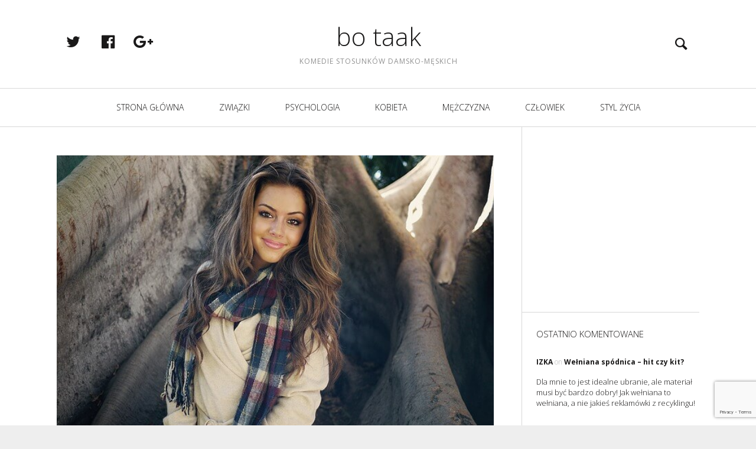

--- FILE ---
content_type: text/html; charset=UTF-8
request_url: https://botaak.pl/co-lubia-mezczyzni-w-kobietach/
body_size: 18394
content:
<!DOCTYPE html>
<!--[if lt IE 7]>
<html class="lt-ie9 lt-ie8 lt-ie7" dir="ltr" lang="pl-PL" prefix="og: https://ogp.me/ns#"> <![endif]-->
<!--[if IE 7]>
<html class="lt-ie9 lt-ie8" dir="ltr" lang="pl-PL" prefix="og: https://ogp.me/ns#"> <![endif]-->
<!--[if IE 8]>
<html class="lt-ie9" dir="ltr" lang="pl-PL" prefix="og: https://ogp.me/ns#"> <![endif]-->
<!--[if IE 9]>
<html class="ie9" dir="ltr" lang="pl-PL" prefix="og: https://ogp.me/ns#"> <![endif]-->
<!--[if gt IE 9]><!-->
<html dir="ltr" lang="pl-PL" prefix="og: https://ogp.me/ns#"> <!--<![endif]-->
<head>
	<meta http-equiv="content-type" content="text/html; charset=UTF-8">
	<meta charset="UTF-8">
	<meta name="viewport" content="width=device-width, initial-scale=1">
	<meta http-equiv="X-UA-Compatible" content="IE=edge,chrome=1">
	<meta name="HandheldFriendly" content="True">
	<meta name="apple-touch-fullscreen" content="yes"/>
	<meta name="MobileOptimized" content="320">
	
	<link rel="profile" href="https://gmpg.org/xfn/11">
	<link rel="pingback" href="https://botaak.pl/xmlrpc.php">
	<link href="https://fonts.googleapis.com" rel="preconnect" crossorigin><link href="https://fonts.gstatic.com" rel="preconnect" crossorigin><script type="text/javascript">
addthis_config = {
		ui_click : false,
	ui_delay : 100,
	ui_offset_top: 42,
	ui_use_css : true,
	data_track_addressbar : false,
	data_track_clickback : false
		};

addthis_share = {
	url : "https://botaak.pl/co-lubia-mezczyzni-w-kobietach/",
	title : "Co lubią mężczyźni w kobietach? - bo taak",
	description : "Choć kobiety myślą, że faceci zwracają wyłącznie uwagę na ich wygląd, są w bardzo dużym błędzie. I pomimo tego, że uroda jest wysoko na ich liście priorytetów, to jednak nie wszystko. Co jeszcze mężczyźni lubią w kobietach? 1. Atrakcyjny i zadbany wygląd u kobiety 2. Kobiecy uśmiech 3. Poczucie humoru 4. Pewność siebie 5. Kulinarne umiejętności 1. Atrakcyjny i zadbany wygląd u kobiety Kobieta wcale nie musi mieć wyglądu supermodelki, posiadać długie nogi, czy talię osy. Szczególnie, że zawsze nogi można wydłużyć przy pomocy szpilek, talię podkreślić paskiem i wybierać takie ubrania, w których wygląda się najkorzystniej. Mężczyźni lubią przede wszystkim kobiety zadbane, takie, po których od razu widać, że wiedzą, jak sprawić, by ich cera wyglądała korzystniej, a włosy lśniły się w blasku słońca. Co więcej, są to rzeczy, na które same kobiety mają wpływ. warto przeczytać:&nbsp; Poznaj 6.."
};
</script><style>		@media screen and (min-width: 481px) and (max-width: 899px) {
			.mosaic .mosaic__item  {
				width: 100%;
			}
		}

		@media screen and (min-width: 900px) and (max-width: 1249px) {
			.mosaic .mosaic__item  {
				width: 50%;
			}
		}

		@media screen and (min-width: 1250px){
			.mosaic .mosaic__item  {
				width: 33.33%;
			}
		}</style>
		<!-- All in One SEO 4.7.0 - aioseo.com -->
		<title>Co lubią mężczyźni w kobietach? - bo taak</title>
		<meta name="description" content="Choć kobiety myślą, że faceci zwracają wyłącznie uwagę na ich wygląd, są w bardzo dużym błędzie. I pomimo tego, że uroda jest wysoko na ich liście priorytetów, to jednak nie wszystko. Co jeszcze mężczyźni lubią w kobietach? 1. Atrakcyjny i zadbany wygląd u kobiety 2. Kobiecy uśmiech 3. Poczucie humoru 4. Pewność siebie 5. Kulinarne" />
		<meta name="robots" content="max-image-preview:large" />
		<link rel="canonical" href="https://botaak.pl/co-lubia-mezczyzni-w-kobietach/" />
		<meta name="generator" content="All in One SEO (AIOSEO) 4.7.0" />
		<meta property="og:locale" content="pl_PL" />
		<meta property="og:site_name" content="bo taak!" />
		<meta property="og:type" content="article" />
		<meta property="og:title" content="Co lubią mężczyźni w kobietach? - bo taak" />
		<meta property="og:description" content="Choć kobiety myślą, że faceci zwracają wyłącznie uwagę na ich wygląd, są w bardzo dużym błędzie. I pomimo tego, że uroda jest wysoko na ich liście priorytetów, to jednak nie wszystko. Co jeszcze mężczyźni lubią w kobietach? 1. Atrakcyjny i zadbany wygląd u kobiety 2. Kobiecy uśmiech 3. Poczucie humoru 4. Pewność siebie 5. Kulinarne" />
		<meta property="og:url" content="https://botaak.pl/co-lubia-mezczyzni-w-kobietach/" />
		<meta property="og:image" content="https://botaak.pl/wp-content/uploads/2015/03/bo-taak-logo2x.png" />
		<meta property="og:image:secure_url" content="https://botaak.pl/wp-content/uploads/2015/03/bo-taak-logo2x.png" />
		<meta property="og:image:width" content="412" />
		<meta property="og:image:height" content="180" />
		<meta property="article:published_time" content="2017-03-30T09:11:24+00:00" />
		<meta property="article:modified_time" content="2022-12-05T08:15:17+00:00" />
		<meta name="twitter:card" content="summary" />
		<meta name="twitter:title" content="Co lubią mężczyźni w kobietach? - bo taak" />
		<meta name="twitter:description" content="Choć kobiety myślą, że faceci zwracają wyłącznie uwagę na ich wygląd, są w bardzo dużym błędzie. I pomimo tego, że uroda jest wysoko na ich liście priorytetów, to jednak nie wszystko. Co jeszcze mężczyźni lubią w kobietach? 1. Atrakcyjny i zadbany wygląd u kobiety 2. Kobiecy uśmiech 3. Poczucie humoru 4. Pewność siebie 5. Kulinarne" />
		<meta name="twitter:image" content="https://botaak.pl/wp-content/uploads/2015/03/bo-taak-logo2x.png" />
		<!-- All in One SEO -->

<link rel='dns-prefetch' href='//pxgcdn.com' />
<link rel='dns-prefetch' href='//s7.addthis.com' />
<link rel='dns-prefetch' href='//fonts.googleapis.com' />
<link rel="alternate" type="application/rss+xml" title="bo taak &raquo; Kanał z wpisami" href="https://botaak.pl/feed/" />
<link rel="alternate" type="application/rss+xml" title="bo taak &raquo; Kanał z komentarzami" href="https://botaak.pl/comments/feed/" />
<link rel="alternate" type="application/rss+xml" title="bo taak &raquo; Co lubią mężczyźni w kobietach? Kanał z komentarzami" href="https://botaak.pl/co-lubia-mezczyzni-w-kobietach/feed/" />
<script type="text/javascript">
/* <![CDATA[ */
window._wpemojiSettings = {"baseUrl":"https:\/\/s.w.org\/images\/core\/emoji\/15.0.3\/72x72\/","ext":".png","svgUrl":"https:\/\/s.w.org\/images\/core\/emoji\/15.0.3\/svg\/","svgExt":".svg","source":{"concatemoji":"https:\/\/botaak.pl\/wp-includes\/js\/wp-emoji-release.min.js?ver=6.6.4"}};
/*! This file is auto-generated */
!function(i,n){var o,s,e;function c(e){try{var t={supportTests:e,timestamp:(new Date).valueOf()};sessionStorage.setItem(o,JSON.stringify(t))}catch(e){}}function p(e,t,n){e.clearRect(0,0,e.canvas.width,e.canvas.height),e.fillText(t,0,0);var t=new Uint32Array(e.getImageData(0,0,e.canvas.width,e.canvas.height).data),r=(e.clearRect(0,0,e.canvas.width,e.canvas.height),e.fillText(n,0,0),new Uint32Array(e.getImageData(0,0,e.canvas.width,e.canvas.height).data));return t.every(function(e,t){return e===r[t]})}function u(e,t,n){switch(t){case"flag":return n(e,"\ud83c\udff3\ufe0f\u200d\u26a7\ufe0f","\ud83c\udff3\ufe0f\u200b\u26a7\ufe0f")?!1:!n(e,"\ud83c\uddfa\ud83c\uddf3","\ud83c\uddfa\u200b\ud83c\uddf3")&&!n(e,"\ud83c\udff4\udb40\udc67\udb40\udc62\udb40\udc65\udb40\udc6e\udb40\udc67\udb40\udc7f","\ud83c\udff4\u200b\udb40\udc67\u200b\udb40\udc62\u200b\udb40\udc65\u200b\udb40\udc6e\u200b\udb40\udc67\u200b\udb40\udc7f");case"emoji":return!n(e,"\ud83d\udc26\u200d\u2b1b","\ud83d\udc26\u200b\u2b1b")}return!1}function f(e,t,n){var r="undefined"!=typeof WorkerGlobalScope&&self instanceof WorkerGlobalScope?new OffscreenCanvas(300,150):i.createElement("canvas"),a=r.getContext("2d",{willReadFrequently:!0}),o=(a.textBaseline="top",a.font="600 32px Arial",{});return e.forEach(function(e){o[e]=t(a,e,n)}),o}function t(e){var t=i.createElement("script");t.src=e,t.defer=!0,i.head.appendChild(t)}"undefined"!=typeof Promise&&(o="wpEmojiSettingsSupports",s=["flag","emoji"],n.supports={everything:!0,everythingExceptFlag:!0},e=new Promise(function(e){i.addEventListener("DOMContentLoaded",e,{once:!0})}),new Promise(function(t){var n=function(){try{var e=JSON.parse(sessionStorage.getItem(o));if("object"==typeof e&&"number"==typeof e.timestamp&&(new Date).valueOf()<e.timestamp+604800&&"object"==typeof e.supportTests)return e.supportTests}catch(e){}return null}();if(!n){if("undefined"!=typeof Worker&&"undefined"!=typeof OffscreenCanvas&&"undefined"!=typeof URL&&URL.createObjectURL&&"undefined"!=typeof Blob)try{var e="postMessage("+f.toString()+"("+[JSON.stringify(s),u.toString(),p.toString()].join(",")+"));",r=new Blob([e],{type:"text/javascript"}),a=new Worker(URL.createObjectURL(r),{name:"wpTestEmojiSupports"});return void(a.onmessage=function(e){c(n=e.data),a.terminate(),t(n)})}catch(e){}c(n=f(s,u,p))}t(n)}).then(function(e){for(var t in e)n.supports[t]=e[t],n.supports.everything=n.supports.everything&&n.supports[t],"flag"!==t&&(n.supports.everythingExceptFlag=n.supports.everythingExceptFlag&&n.supports[t]);n.supports.everythingExceptFlag=n.supports.everythingExceptFlag&&!n.supports.flag,n.DOMReady=!1,n.readyCallback=function(){n.DOMReady=!0}}).then(function(){return e}).then(function(){var e;n.supports.everything||(n.readyCallback(),(e=n.source||{}).concatemoji?t(e.concatemoji):e.wpemoji&&e.twemoji&&(t(e.twemoji),t(e.wpemoji)))}))}((window,document),window._wpemojiSettings);
/* ]]> */
</script>
<link rel='stylesheet' id='customify-font-stylesheet-0-css' href='https://fonts.googleapis.com/css2?family=Open%20Sans:ital,wght@0,300;0,400;0,600;0,700;0,800;1,300;1,400;1,600;1,700;1,800&#038;display=swap' type='text/css' media='all' />
<style id='wp-emoji-styles-inline-css' type='text/css'>

	img.wp-smiley, img.emoji {
		display: inline !important;
		border: none !important;
		box-shadow: none !important;
		height: 1em !important;
		width: 1em !important;
		margin: 0 0.07em !important;
		vertical-align: -0.1em !important;
		background: none !important;
		padding: 0 !important;
	}
</style>
<link rel='stylesheet' id='wp-block-library-css' href='https://botaak.pl/wp-includes/css/dist/block-library/style.min.css?ver=6.6.4' type='text/css' media='all' />
<style id='classic-theme-styles-inline-css' type='text/css'>
/*! This file is auto-generated */
.wp-block-button__link{color:#fff;background-color:#32373c;border-radius:9999px;box-shadow:none;text-decoration:none;padding:calc(.667em + 2px) calc(1.333em + 2px);font-size:1.125em}.wp-block-file__button{background:#32373c;color:#fff;text-decoration:none}
</style>
<style id='global-styles-inline-css' type='text/css'>
:root{--wp--preset--aspect-ratio--square: 1;--wp--preset--aspect-ratio--4-3: 4/3;--wp--preset--aspect-ratio--3-4: 3/4;--wp--preset--aspect-ratio--3-2: 3/2;--wp--preset--aspect-ratio--2-3: 2/3;--wp--preset--aspect-ratio--16-9: 16/9;--wp--preset--aspect-ratio--9-16: 9/16;--wp--preset--color--black: #000000;--wp--preset--color--cyan-bluish-gray: #abb8c3;--wp--preset--color--white: #ffffff;--wp--preset--color--pale-pink: #f78da7;--wp--preset--color--vivid-red: #cf2e2e;--wp--preset--color--luminous-vivid-orange: #ff6900;--wp--preset--color--luminous-vivid-amber: #fcb900;--wp--preset--color--light-green-cyan: #7bdcb5;--wp--preset--color--vivid-green-cyan: #00d084;--wp--preset--color--pale-cyan-blue: #8ed1fc;--wp--preset--color--vivid-cyan-blue: #0693e3;--wp--preset--color--vivid-purple: #9b51e0;--wp--preset--gradient--vivid-cyan-blue-to-vivid-purple: linear-gradient(135deg,rgba(6,147,227,1) 0%,rgb(155,81,224) 100%);--wp--preset--gradient--light-green-cyan-to-vivid-green-cyan: linear-gradient(135deg,rgb(122,220,180) 0%,rgb(0,208,130) 100%);--wp--preset--gradient--luminous-vivid-amber-to-luminous-vivid-orange: linear-gradient(135deg,rgba(252,185,0,1) 0%,rgba(255,105,0,1) 100%);--wp--preset--gradient--luminous-vivid-orange-to-vivid-red: linear-gradient(135deg,rgba(255,105,0,1) 0%,rgb(207,46,46) 100%);--wp--preset--gradient--very-light-gray-to-cyan-bluish-gray: linear-gradient(135deg,rgb(238,238,238) 0%,rgb(169,184,195) 100%);--wp--preset--gradient--cool-to-warm-spectrum: linear-gradient(135deg,rgb(74,234,220) 0%,rgb(151,120,209) 20%,rgb(207,42,186) 40%,rgb(238,44,130) 60%,rgb(251,105,98) 80%,rgb(254,248,76) 100%);--wp--preset--gradient--blush-light-purple: linear-gradient(135deg,rgb(255,206,236) 0%,rgb(152,150,240) 100%);--wp--preset--gradient--blush-bordeaux: linear-gradient(135deg,rgb(254,205,165) 0%,rgb(254,45,45) 50%,rgb(107,0,62) 100%);--wp--preset--gradient--luminous-dusk: linear-gradient(135deg,rgb(255,203,112) 0%,rgb(199,81,192) 50%,rgb(65,88,208) 100%);--wp--preset--gradient--pale-ocean: linear-gradient(135deg,rgb(255,245,203) 0%,rgb(182,227,212) 50%,rgb(51,167,181) 100%);--wp--preset--gradient--electric-grass: linear-gradient(135deg,rgb(202,248,128) 0%,rgb(113,206,126) 100%);--wp--preset--gradient--midnight: linear-gradient(135deg,rgb(2,3,129) 0%,rgb(40,116,252) 100%);--wp--preset--font-size--small: 13px;--wp--preset--font-size--medium: 20px;--wp--preset--font-size--large: 36px;--wp--preset--font-size--x-large: 42px;--wp--preset--spacing--20: 0.44rem;--wp--preset--spacing--30: 0.67rem;--wp--preset--spacing--40: 1rem;--wp--preset--spacing--50: 1.5rem;--wp--preset--spacing--60: 2.25rem;--wp--preset--spacing--70: 3.38rem;--wp--preset--spacing--80: 5.06rem;--wp--preset--shadow--natural: 6px 6px 9px rgba(0, 0, 0, 0.2);--wp--preset--shadow--deep: 12px 12px 50px rgba(0, 0, 0, 0.4);--wp--preset--shadow--sharp: 6px 6px 0px rgba(0, 0, 0, 0.2);--wp--preset--shadow--outlined: 6px 6px 0px -3px rgba(255, 255, 255, 1), 6px 6px rgba(0, 0, 0, 1);--wp--preset--shadow--crisp: 6px 6px 0px rgba(0, 0, 0, 1);}:where(.is-layout-flex){gap: 0.5em;}:where(.is-layout-grid){gap: 0.5em;}body .is-layout-flex{display: flex;}.is-layout-flex{flex-wrap: wrap;align-items: center;}.is-layout-flex > :is(*, div){margin: 0;}body .is-layout-grid{display: grid;}.is-layout-grid > :is(*, div){margin: 0;}:where(.wp-block-columns.is-layout-flex){gap: 2em;}:where(.wp-block-columns.is-layout-grid){gap: 2em;}:where(.wp-block-post-template.is-layout-flex){gap: 1.25em;}:where(.wp-block-post-template.is-layout-grid){gap: 1.25em;}.has-black-color{color: var(--wp--preset--color--black) !important;}.has-cyan-bluish-gray-color{color: var(--wp--preset--color--cyan-bluish-gray) !important;}.has-white-color{color: var(--wp--preset--color--white) !important;}.has-pale-pink-color{color: var(--wp--preset--color--pale-pink) !important;}.has-vivid-red-color{color: var(--wp--preset--color--vivid-red) !important;}.has-luminous-vivid-orange-color{color: var(--wp--preset--color--luminous-vivid-orange) !important;}.has-luminous-vivid-amber-color{color: var(--wp--preset--color--luminous-vivid-amber) !important;}.has-light-green-cyan-color{color: var(--wp--preset--color--light-green-cyan) !important;}.has-vivid-green-cyan-color{color: var(--wp--preset--color--vivid-green-cyan) !important;}.has-pale-cyan-blue-color{color: var(--wp--preset--color--pale-cyan-blue) !important;}.has-vivid-cyan-blue-color{color: var(--wp--preset--color--vivid-cyan-blue) !important;}.has-vivid-purple-color{color: var(--wp--preset--color--vivid-purple) !important;}.has-black-background-color{background-color: var(--wp--preset--color--black) !important;}.has-cyan-bluish-gray-background-color{background-color: var(--wp--preset--color--cyan-bluish-gray) !important;}.has-white-background-color{background-color: var(--wp--preset--color--white) !important;}.has-pale-pink-background-color{background-color: var(--wp--preset--color--pale-pink) !important;}.has-vivid-red-background-color{background-color: var(--wp--preset--color--vivid-red) !important;}.has-luminous-vivid-orange-background-color{background-color: var(--wp--preset--color--luminous-vivid-orange) !important;}.has-luminous-vivid-amber-background-color{background-color: var(--wp--preset--color--luminous-vivid-amber) !important;}.has-light-green-cyan-background-color{background-color: var(--wp--preset--color--light-green-cyan) !important;}.has-vivid-green-cyan-background-color{background-color: var(--wp--preset--color--vivid-green-cyan) !important;}.has-pale-cyan-blue-background-color{background-color: var(--wp--preset--color--pale-cyan-blue) !important;}.has-vivid-cyan-blue-background-color{background-color: var(--wp--preset--color--vivid-cyan-blue) !important;}.has-vivid-purple-background-color{background-color: var(--wp--preset--color--vivid-purple) !important;}.has-black-border-color{border-color: var(--wp--preset--color--black) !important;}.has-cyan-bluish-gray-border-color{border-color: var(--wp--preset--color--cyan-bluish-gray) !important;}.has-white-border-color{border-color: var(--wp--preset--color--white) !important;}.has-pale-pink-border-color{border-color: var(--wp--preset--color--pale-pink) !important;}.has-vivid-red-border-color{border-color: var(--wp--preset--color--vivid-red) !important;}.has-luminous-vivid-orange-border-color{border-color: var(--wp--preset--color--luminous-vivid-orange) !important;}.has-luminous-vivid-amber-border-color{border-color: var(--wp--preset--color--luminous-vivid-amber) !important;}.has-light-green-cyan-border-color{border-color: var(--wp--preset--color--light-green-cyan) !important;}.has-vivid-green-cyan-border-color{border-color: var(--wp--preset--color--vivid-green-cyan) !important;}.has-pale-cyan-blue-border-color{border-color: var(--wp--preset--color--pale-cyan-blue) !important;}.has-vivid-cyan-blue-border-color{border-color: var(--wp--preset--color--vivid-cyan-blue) !important;}.has-vivid-purple-border-color{border-color: var(--wp--preset--color--vivid-purple) !important;}.has-vivid-cyan-blue-to-vivid-purple-gradient-background{background: var(--wp--preset--gradient--vivid-cyan-blue-to-vivid-purple) !important;}.has-light-green-cyan-to-vivid-green-cyan-gradient-background{background: var(--wp--preset--gradient--light-green-cyan-to-vivid-green-cyan) !important;}.has-luminous-vivid-amber-to-luminous-vivid-orange-gradient-background{background: var(--wp--preset--gradient--luminous-vivid-amber-to-luminous-vivid-orange) !important;}.has-luminous-vivid-orange-to-vivid-red-gradient-background{background: var(--wp--preset--gradient--luminous-vivid-orange-to-vivid-red) !important;}.has-very-light-gray-to-cyan-bluish-gray-gradient-background{background: var(--wp--preset--gradient--very-light-gray-to-cyan-bluish-gray) !important;}.has-cool-to-warm-spectrum-gradient-background{background: var(--wp--preset--gradient--cool-to-warm-spectrum) !important;}.has-blush-light-purple-gradient-background{background: var(--wp--preset--gradient--blush-light-purple) !important;}.has-blush-bordeaux-gradient-background{background: var(--wp--preset--gradient--blush-bordeaux) !important;}.has-luminous-dusk-gradient-background{background: var(--wp--preset--gradient--luminous-dusk) !important;}.has-pale-ocean-gradient-background{background: var(--wp--preset--gradient--pale-ocean) !important;}.has-electric-grass-gradient-background{background: var(--wp--preset--gradient--electric-grass) !important;}.has-midnight-gradient-background{background: var(--wp--preset--gradient--midnight) !important;}.has-small-font-size{font-size: var(--wp--preset--font-size--small) !important;}.has-medium-font-size{font-size: var(--wp--preset--font-size--medium) !important;}.has-large-font-size{font-size: var(--wp--preset--font-size--large) !important;}.has-x-large-font-size{font-size: var(--wp--preset--font-size--x-large) !important;}
:where(.wp-block-post-template.is-layout-flex){gap: 1.25em;}:where(.wp-block-post-template.is-layout-grid){gap: 1.25em;}
:where(.wp-block-columns.is-layout-flex){gap: 2em;}:where(.wp-block-columns.is-layout-grid){gap: 2em;}
:root :where(.wp-block-pullquote){font-size: 1.5em;line-height: 1.6;}
</style>
<link rel='stylesheet' id='contact-form-7-css' href='https://botaak.pl/wp-content/plugins/contact-form-7/includes/css/styles.css?ver=5.9.8' type='text/css' media='all' />
<link rel='stylesheet' id='relatizer-top-menu-styles-css' href='https://botaak.pl/wp-content/plugins/relatizer/assets/css/top-menu.css?ver=0.58' type='text/css' media='all' />
<link rel='stylesheet' id='heap-main-style-css' href='https://botaak.pl/wp-content/themes/heap/style.css?ver=1.9.8' type='text/css' media='all' />
<script type="text/javascript" src="https://botaak.pl/wp-includes/js/jquery/jquery.min.js?ver=3.7.1" id="jquery-core-js"></script>
<script type="text/javascript" src="https://botaak.pl/wp-includes/js/jquery/jquery-migrate.min.js?ver=3.4.1" id="jquery-migrate-js"></script>
<script type="text/javascript" src="//pxgcdn.com/js/rs/9.5.7/index.js?ver=6.6.4" id="heap-rs-js"></script>
<link rel="https://api.w.org/" href="https://botaak.pl/wp-json/" /><link rel="alternate" title="JSON" type="application/json" href="https://botaak.pl/wp-json/wp/v2/posts/883" /><link rel="EditURI" type="application/rsd+xml" title="RSD" href="https://botaak.pl/xmlrpc.php?rsd" />
<meta name="generator" content="WordPress 6.6.4" />
<link rel='shortlink' href='https://botaak.pl/?p=883' />
<link rel="alternate" title="oEmbed (JSON)" type="application/json+oembed" href="https://botaak.pl/wp-json/oembed/1.0/embed?url=https%3A%2F%2Fbotaak.pl%2Fco-lubia-mezczyzni-w-kobietach%2F" />
<link rel="alternate" title="oEmbed (XML)" type="text/xml+oembed" href="https://botaak.pl/wp-json/oembed/1.0/embed?url=https%3A%2F%2Fbotaak.pl%2Fco-lubia-mezczyzni-w-kobietach%2F&#038;format=xml" />
<style type="text/css">.recentcomments a{display:inline !important;padding:0 !important;margin:0 !important;}</style>			<style id="customify_output_style">
				.site-title--image img { max-height: 43px; }
body:not(.header--small) .site-logo--text { font-size: 43px; }
.container, .search__container, .site-header__container, .header--sticky .site-header__container { max-width: 1368px; }
.navigation a { font-size: 14px; }
.navigation a { letter-spacing: 0px; }
.navigation a { text-transform: uppercase; }
.nav--main > .menu-item > a { text-decoration: none; }
body, .article, .single .main, .page .main,
 .comment__content,
 .footer__widget-area { font-size: 16px; }
body { line-height: 1.6; }
a, a:hover, .link--light:hover,
 .text-link:hover,
 .heap_popular_posts .article__category:hover,
 .meta-list a.btn:hover,
 .meta-list a.comments_add-comment:hover,
 .meta-list .form-submit a#comment-submit:hover,
 .form-submit .meta-list a#comment-submit:hover,
 .meta-list .widget_tag_cloud a:hover,
 .widget_tag_cloud .meta-list a:hover,
 .meta-list a.load-more__button:hover,
 .article__comments-number:hover,
 .author__social-link:hover,
 .article-archive .article__categories a:hover,
 .link--dark:hover,
 .nav--main a:hover,
 .comment__author-name a:hover,
 .author__title a:hover,
 .site-title--small a:hover,
 .site-header__menu a:hover,
 .widget a:hover,
 .article-archive--quote blockquote:before,
 .menu-item-has-children:hover > a,
 ol.breadcrumb a:hover,
 a:hover > .pixcode--icon,
 .tabs__nav a.current, .tabs__nav a:hover,
 .quote--single-featured:before,
 .site-header__menu .nav--social a:hover:before,
 .widget_nav_menu > div[class*="social"] a:hover:before,
 .price ins, .price > span,
 .shop-categories a.active { color: #0093bf; }
.pagination .pagination-item--current span,
 .pagination li a:hover,
 .pagination li span:hover,
 .rsNavSelected,
 .progressbar__progress,
 .comments_add-comment:hover,
 .form-submit #comment-submit:hover,
 .widget_tag_cloud a:hover,
 .btn--primary,
 .comments_add-comment,
 .form-submit #comment-submit,
 a:hover > .pixcode--icon.circle,
 a:hover > .pixcode--icon.square,
 .pixcode--icon.square:hover, .pixcode--icon.circle:hover,
 .btn--add-to-cart,
 .wpcf7-form-control.wpcf7-submit,
 .pagination--archive ol li a:hover,
 .btn:hover,
 .comments_add-comment:hover,
 .form-submit #comment-submit:hover,
 .widget_tag_cloud a:hover,
 .load-more__button:hover,
 #review-submit:hover, body.woocommerce div.woocommerce-message .button:hover,
 td.actions input.button:hover, form.shipping_calculator button.button:hover,
 body.woocommerce-page input.button:hover,
 body.woocommerce #content input.button.alt:hover,
 body.woocommerce #respond input#submit.alt:hover,
 body.woocommerce a.button.alt:hover,
 body.woocommerce button.button.alt:hover,
 body.woocommerce input.button.alt:hover,
 body.woocommerce-page #content input.button.alt:hover,
 body.woocommerce-page #respond input#submit.alt:hover,
 body.woocommerce-page a.button.alt:hover,
 body.woocommerce-page button.button.alt:hover,
 body.woocommerce-page input.button.alt:hover { background-color: #0093bf; }
select:focus, textarea:focus, input[type="text"]:focus, input[type="password"]:focus, input[type="datetime"]:focus, input[type="datetime-local"]:focus, input[type="date"]:focus, input[type="month"]:focus, input[type="time"]:focus, input[type="week"]:focus, input[type="number"]:focus, input[type="email"]:focus, input[type="url"]:focus, input[type="search"]:focus, input[type="tel"]:focus, input[type="color"]:focus, .form-control:focus { outline-color: #0093bf; }
body { color: #424242; }
h1, h2, h3, h4, h5, h6, h1 a, h2 a, h3 a, h4 a, h5 a, h6 a, .article-archive .article__title a, .article-archive .article__title a:hover { color: #1a1919; }
.header { background-color: #ffffff; }

.site-header__menu .nav--social a:before, .site-header__menu a { color: #1a1919; }

.nav--main a { color: #1a1919; }
.site-footer, .site-footer a { color: #1a1919; }
.copyright-text { color: #919191; }

@media  screen and (min-width: 900px) { 

	.header { padding-top: 36px; }

	.container { padding-right: 96px; }

}

@media screen and (min-width: 900px)  { 

	.header { padding-bottom: 36px; }

	.nav--main > .menu-item > a { padding-bottom: 10px; }

	.nav--main > .menu-item > a { padding-right: 14px; }

}

@media screen and (min-width: 900px) { 

	.nav--main > .menu-item > a { padding-top: 10px; }

	.nav--main > .menu-item > a { padding-left: 14px; }

	.container { padding-left: 96px; }

	.navigation--main, .navigation--main .sub-menu { background-color: #ffffff; }

}

@media  screen and (min-width: 900px)  { 

	.nav--main > .menu-item > a { margin-top: 10px; }

	.nav--main > .menu-item > a { margin-right: 14px; }

}

@media  screen and (min-width : 900px)  { 

	.nav--main > .menu-item > a { margin-bottom: 10px; }

	.nav--main > .menu-item > a { margin-left: 14px; }

}

@media  only screen and (min-width: 900px) { 

	.sidebar--main { width: 300px; }

}

@media   only screen and (min-width: 900px)  { 

	body:not(.rtl) .page-content.has-sidebar:after { right: 300px; }

}

@media    only screen and (min-width: 900px)  { 

	body.rtl .page-content.has-sidebar:after { left: 300px; }

}

@media     only screen and (min-width : 900px )  { 

	body:not(.rtl) .page-content.has-sidebar .page-content__wrapper { margin-right: 300px; }

}

@media      only screen and (min-width : 900px )  { 

	body.rtl .page-content.has-sidebar .page-content__wrapper { margin-left: 300px; }

}

@media        only screen and (min-width : 900px )  { 

	body:not(.rtl) .page-content.has-sidebar{
		margin-right: -300px;
}

}

@media         only screen and (min-width : 900px )  { 

	body.rtl .page-content.has-sidebar{
		margin-left: -300px;
}

}

@media @media only screen and (min-width: 900px) { 

	.nav--main li:hover, .nav--main li.current-menu-item { heap-bottom-color: #0093bf; }

}

@media  @media only screen and (min-width: 900px) { 

	.back-to-top a:hover:after, .back-to-top a:hover:before { border-color: #0093bf; }

}

@media @media only screen and (min-width: 1201px) { 

	.team-member__profile{
		background: rgba(0,147,191, 0.5);
}

}
			</style>
			<style id="customify_fonts_output">
	
.navigation a {
font-family: "Open Sans";
font-weight: 300;
}


h1, h2, h3, h4, h5, h6, hgroup, h1 a, h2 a, h3 a, h4 a, h5 a, h6 a, blockquote, .tabs__nav, .popular-posts__time, .pagination li a, .pagination li span {
font-family: "Open Sans";
font-weight: 300;
}


html, .wp-caption-text, .small-link, .post-nav-link__label, .author__social-link, .comment__links, .score__desc {
font-family: "Open Sans";
font-weight: 300;
}

</style>
			</head>

<body class="post-template-default single single-post postid-883 single-format-standard header--sticky nav-scroll-hide"   data-smoothscrolling  >
<!--[if lt IE 7]>
<p class="chromeframe">You are using an <strong>outdated</strong> browser. Please upgrade
	your browser or <a href="http://www.google.com/chromeframe/?redirect=true">activate Google Chrome Frame</a> to
	improve your experience.</p>
<![endif]-->
<div class="wrapper  js-wrapper" id="page">
	<div class="search__wrapper">
	<button class="search__close  js-search-close"></button>
	<div class="search__container">
		<form class="search-fullscreen" method="get" action="https://botaak.pl/" role="search">
			<input type="text" name="s" class="search-input  js-search-input" placeholder="Type to search" autocomplete="off" value="" /><!--
			--><button class="search-button" id="searchsubmit"><i class="icon  icon-search"></i></button>
		</form>
		<hr class="separator" />
		<p class="search-description">Begin typing your search above and press return to search. Press Esc to cancel.</p>
	</div>
</div>	<header class="site-header">
		<div class="site-header__wrapper  js-sticky">
			<div class="site-header__container">
				
				<div class="header flexbox">
					<div class="header-component  header-component--left">
						<ul class="nav  site-header__menu">
							<li class="menu-trigger">
								<a href="#" class="js-nav-trigger">
									<i class="icon  icon-bars"></i>
								</a>
							</li>
							<ul id="menu-social-menu" class="nav  nav--social"><li id="menu-item-1384" class="menu-item menu-item-type-custom menu-item-object-custom menu-item-1384"><a href="https://twitter.com/Bo_Taak_pl">twitter</a></li>
<li id="menu-item-1385" class="menu-item menu-item-type-custom menu-item-object-custom menu-item-1385"><a href="https://www.facebook.com/pages/Bo-Taak/1599625463615892">facebook</a></li>
<li id="menu-item-1386" class="menu-item menu-item-type-custom menu-item-object-custom menu-item-1386"><a href="https://plus.google.com/118081229925530072203">gplus</a></li>
</ul>						</ul>
					</div>
					<div class="header-component  header-component--center header-transition--image-to-text">
						<div class="site-header__branding">
			<h1 class="site-title site-title--text">
			<a class="site-logo  site-logo--text" href="https://botaak.pl" rel="home">
				bo taak			</a>
		</h1>
		<p class="site-header__description">komedie stosunków damsko-męskich</p>
</div>

					</div>
					<div class="header-component  header-component--right">
						<ul class="nav  site-header__menu">
															<li class="search-trigger">
									<a href="#" class="js-search-trigger"><i class="icon-e-search"></i></a></li>
													</ul>
					</div>
				</div>

									<nav class="navigation  navigation--main" id="js-navigation--main">
						<h2 class="accessibility">Primary Navigation</h2>
						<ul id="menu-menu_main" class="nav--main"><li id="menu-item-217" class="menu-item menu-item-type-custom menu-item-object-custom menu-item-home menu-item-217"><a href="http://botaak.pl">Strona główna</a></li>
<li id="menu-item-220" class="menu-item menu-item-type-taxonomy menu-item-object-category menu-item-220"><a href="https://botaak.pl/kategoria/zwiazki/">Związki</a></li>
<li id="menu-item-219" class="menu-item menu-item-type-taxonomy menu-item-object-category menu-item-219"><a href="https://botaak.pl/kategoria/psychologia/">Psychologia</a></li>
<li id="menu-item-221" class="menu-item menu-item-type-taxonomy menu-item-object-category current-post-ancestor current-menu-parent current-post-parent menu-item-221"><a href="https://botaak.pl/kategoria/kobieta/">Kobieta</a></li>
<li id="menu-item-222" class="menu-item menu-item-type-taxonomy menu-item-object-category current-post-ancestor current-menu-parent current-post-parent menu-item-222"><a href="https://botaak.pl/kategoria/mezczyzna/">Mężczyzna</a></li>
<li id="menu-item-509" class="menu-item menu-item-type-taxonomy menu-item-object-category menu-item-509"><a href="https://botaak.pl/kategoria/spoleczenstwo/">Człowiek</a></li>
<li id="menu-item-223" class="menu-item menu-item-type-taxonomy menu-item-object-category menu-item-223"><a href="https://botaak.pl/kategoria/styl-zycia/">Styl Życia</a></li>
</ul>					</nav><!-- .navigation  .navigation- -main -->
							</div><!-- .site-header__container -->
		</div><!-- .site-header__wrapper -->
	</header><!-- .site-header -->
	<div class="container  js-container">
		<section class="content">
		<div class="page-content  single-content has-sidebar">
			<div class="page-content__wrapper">			<article class="article-single single-post has-thumbnail post-883 post type-post status-publish format-standard has-post-thumbnail hentry category-kobieta category-mezczyzna tag-komplementy-dla-niej tag-nie-mam-sie-w-co-ubrac tag-nie-mam-w-co-sie-ubrac" itemscope itemType="http://schema.org/Article">

				
<header class="article__header">

			<div class="article__featured-image" itemprop="image" itemscope itemtype="http://schema.org/ImageObject">
			<img itemprop="url" src="https://botaak.pl/wp-content/uploads/2017/03/piekna-kobieta.jpg" alt="Co lubią mężczyźni w kobietach?" srcset="https://botaak.pl/wp-content/uploads/2017/03/piekna-kobieta.jpg 640w, https://botaak.pl/wp-content/uploads/2017/03/piekna-kobieta-300x225.jpg 300w, https://botaak.pl/wp-content/uploads/2017/03/piekna-kobieta-400x300.jpg 400w" sizes="(max-width: 640px) 99vw, 640px" />			<meta itemprop="width" content="640">
			<meta itemprop="height" content="480">
					</div>
	
		<div class="breadcrumbs" itemscope itemtype="http://data-vocabulary.org/Breadcrumb">
		<a href="https://botaak.pl" itemprop="url" class="home">
			<span itemprop="title">Home</span>
		</a>
	<span class="separator"></span><div itemprop="child" itemscope itemtype="http://data-vocabulary.org/Breadcrumb" class="cat-item cat-item-8"><a href="https://botaak.pl/kategoria/kobieta/" itemprop="url"title="View all posts filed under Kobieta"><span itemprop="title">Kobieta</span></a></div>
<span class="cat-separator"></span><div itemprop="child" itemscope itemtype="http://data-vocabulary.org/Breadcrumb" class="cat-item cat-item-9"><a href="https://botaak.pl/kategoria/mezczyzna/" itemprop="url"title="View all posts filed under Mężczyzna"><span itemprop="title">Mężczyzna</span></a></div>
<span class="separator"></span></div>
			<h1 class="article__title entry-title" itemprop="name headline mainEntityOfPage">Co lubią mężczyźni w kobietach?</h1>
	
	<hr class="separator"/>
			<div class="entry__meta--header">
			<div class="post-meta">
				<div>
				<span class="article__author-name" itemprop="author" itemscope itemtype="http://schema.org/Person">By <address class="vcard author"><a class="url fn" href="https://botaak.pl/author/malgorzata-rojek/" title="Posts by Małgorzata Rojek" itemprop="name" >Małgorzata Rojek</a></address>.</span>					<time class="article__time" itemprop="datePublished" datetime="2017-03-30T09:11:24+00:00">
						<span> Opublikowano <abbr class="published" title="2017-03-30T09:11:24+00:00">30 marca 2017</abbr>.</span>
					</time>
					<time itemprop="dateModified" class="updated" datetime="2022-12-05T08:15:17+00:00">5 grudnia 2022</time>						<a href="#comments"
						   class="article__comments-number">3</a>
									</div>
									<div class="addthis_toolbox addthis_default_style addthis_32x32_style  add_this_list"
					     addthis:url="https://botaak.pl/co-lubia-mezczyzni-w-kobietach/"
					     addthis:title="Co lubią mężczyźni w kobietach? - bo taak"
					     addthis:description="Choć kobiety myślą, że faceci zwracają wyłącznie uwagę na ich wygląd, są w bardzo dużym błędzie. I pomimo tego, że uroda jest wysoko na ich liście priorytetów, to jednak nie wszystko. Co jeszcze mężczyźni lubią w kobietach? 1. Atrakcyjny i zadbany wygląd u kobiety 2. Kobiecy uśmiech 3. Poczucie humoru 4. Pewność siebie 5. Kulinarne umiejętności 1. Atrakcyjny i zadbany wygląd u kobiety Kobieta wcale nie musi mieć wyglądu supermodelki, posiadać długie nogi, czy talię osy. Szczególnie, że zawsze nogi można wydłużyć przy pomocy szpilek, talię podkreślić paskiem i wybierać takie ubrania, w których wygląda się najkorzystniej. Mężczyźni lubią przede wszystkim kobiety zadbane, takie, po których od razu widać, że wiedzą, jak sprawić, by ich cera wyglądała korzystniej, a włosy lśniły się w blasku słońca. Co więcej, są to rzeczy, na które same kobiety mają wpływ. warto przeczytać:&nbsp; Jak się..">
						<a class="addthis_button_compact"></a><a class="addthis_button_preferred_1"></a><a class="addthis_button_preferred_2"></a><a class="addthis_button_preferred_3"></a><a class="addthis_button_preferred_4"></a>					</div>
							</div>
		</div>
	</header><!-- .article__header -->
				<section class="article__content entry-content js-post-gallery" itemprop="articleBody">
					<p><strong>Choć kobiety myślą, że faceci zwracają wyłącznie uwagę na ich wygląd, są w bardzo dużym błędzie. I pomimo tego, że uroda jest wysoko na ich liście priorytetów, to jednak nie wszystko. Co jeszcze mężczyźni lubią w kobietach?  </strong></p>
<p><span id="more-883"></span></p>
<p><div itemscope="itemscope" itemtype="http://schema.org/ItemList">
<meta itemprop="itemListOrder" content="http://schema.org/ItemListOrderDescending" /><br />
<span itemprop="ItemListElement"><a href="#pyt.1">1. Atrakcyjny i zadbany wygląd u kobiety</a></span><br />
<span itemprop="ItemListElement"><a href="#pyt.2">2. Kobiecy uśmiech</a></span><br />
<span itemprop="ItemListElement"><a href="#pyt.3">3. Poczucie humoru </a></span><br />
<span itemprop="ItemListElement"><a href="#pyt.4">4. Pewność siebie </a></span><br />
<span itemprop="ItemListElement"><a href="#pyt.5">5. Kulinarne umiejętności</a></span>
</div>
</p>
<h2 id="pyt.1">1. Atrakcyjny i zadbany wygląd u kobiety</h2>
<p>Kobieta wcale nie musi mieć wyglądu supermodelki, posiadać długie nogi, czy talię osy. Szczególnie, że zawsze nogi można wydłużyć przy pomocy szpilek, talię podkreślić paskiem i wybierać takie ubrania, w których wygląda się najkorzystniej.</p>
<p>Mężczyźni lubią przede wszystkim <strong>kobiety zadbane</strong>, takie, po których od razu widać, że wiedzą, jak sprawić, by ich cera wyglądała korzystniej, a włosy lśniły się w blasku słońca. Co więcej, są to rzeczy, na które same kobiety mają wpływ.</p>
<div style="clear:both; margin-top:0em; margin-bottom:1em;"><a href="https://botaak.pl/jak-manipulowac-kobieta/" target="_self" rel="dofollow" class="u268beab34e55519b54a5057fc6d2b06b"><!-- INLINE RELATED POSTS 1/3 //--><style> .u268beab34e55519b54a5057fc6d2b06b { padding:0px; margin: 0; padding-top:1em!important; padding-bottom:1em!important; width:100%; display: block; font-weight:bold; background-color:inherit; border:0!important; border-left:4px solid #e6e6e6!important; text-decoration:none; } .u268beab34e55519b54a5057fc6d2b06b:active, .u268beab34e55519b54a5057fc6d2b06b:hover { opacity: 1; transition: opacity 250ms; webkit-transition: opacity 250ms; text-decoration:none; } .u268beab34e55519b54a5057fc6d2b06b { transition: background-color 250ms; webkit-transition: background-color 250ms; opacity: 1; transition: opacity 250ms; webkit-transition: opacity 250ms; } .u268beab34e55519b54a5057fc6d2b06b .ctaText { font-weight:bold; color:#95A5A6; text-decoration:none; font-size: 16px; } .u268beab34e55519b54a5057fc6d2b06b .postTitle { color:inherit; text-decoration: underline!important; font-size: 16px; } .u268beab34e55519b54a5057fc6d2b06b:hover .postTitle { text-decoration: underline!important; } </style><div style="padding-left:1em; padding-right:1em;"><span class="ctaText">warto przeczytać:</span>&nbsp; <span class="postTitle">Jak manipulować kobietą?</span></div></a></div><p>A co faceci szczególnie lubią w wyglądzie płci pięknej? <strong>Długie włosy</strong>, <strong>duże oczy</strong> (tu zawsze można wspomóc się odpowiednim makijażem), <strong>podkreślone usta</strong> i <strong>odsłonięte kawałki ciała</strong>. I tutaj też wcale nie trzeba popadać w skrajność i ubierać wydekoltowaną mini – wystarczy kobieca sukienka lub odsłonięte ramiona. </p>
<h2 id="pyt.2">2. Kobiecy uśmiech </h2>
<p>Choć jest to związane z wyglądem, należy jednak podkreślić, że to, co faceci cenią sobie u kobiet, to <strong>szczery uśmiech</strong>, który często pojawia się na ich twarzy.</p>
<p>Każda osoba, która często i chętnie się uśmiecha jest postrzegana za sympatyczną i towarzyską, świadczy to również o posiadaniu dużego poczucia humoru. Warto też zauważyć, że <strong>uśmiech może mieć uwodzicielski i zmysłowy charakter</strong>…</p>
<h2 id="pyt.3">3. Poczucie humoru</h2>
<p>Ten punkt automatycznie wynika z poprzedniego, ponieważ szeroki uśmiech bezpośrednio związany jest z poczuciem humoru u danej osoby.</p>
<div style="clear:both; margin-top:0em; margin-bottom:1em;"><a href="https://botaak.pl/z-ksiecia-w-zabe-czyli-bajka-o-tym-jak-mezczyzni-zmieniaja-sie-po-slubie/" target="_self" rel="dofollow" class="uaaf5bbb43890f8b969a632a5bd343b1b"><!-- INLINE RELATED POSTS 2/3 //--><style> .uaaf5bbb43890f8b969a632a5bd343b1b { padding:0px; margin: 0; padding-top:1em!important; padding-bottom:1em!important; width:100%; display: block; font-weight:bold; background-color:inherit; border:0!important; border-left:4px solid #e6e6e6!important; text-decoration:none; } .uaaf5bbb43890f8b969a632a5bd343b1b:active, .uaaf5bbb43890f8b969a632a5bd343b1b:hover { opacity: 1; transition: opacity 250ms; webkit-transition: opacity 250ms; text-decoration:none; } .uaaf5bbb43890f8b969a632a5bd343b1b { transition: background-color 250ms; webkit-transition: background-color 250ms; opacity: 1; transition: opacity 250ms; webkit-transition: opacity 250ms; } .uaaf5bbb43890f8b969a632a5bd343b1b .ctaText { font-weight:bold; color:#95A5A6; text-decoration:none; font-size: 16px; } .uaaf5bbb43890f8b969a632a5bd343b1b .postTitle { color:inherit; text-decoration: underline!important; font-size: 16px; } .uaaf5bbb43890f8b969a632a5bd343b1b:hover .postTitle { text-decoration: underline!important; } </style><div style="padding-left:1em; padding-right:1em;"><span class="ctaText">warto przeczytać:</span>&nbsp; <span class="postTitle">Z księcia w żabę, czyli o tym, jak mężczyźni zmieniają się po ślubie</span></div></a></div><p>Nikt nie lubi wiecznie niezadowolonych, negatywnie nastawionych do świata osób bez poczucia humoru. Co więcej, faceci lubią, jak <strong>dziewczyna ma dystans do siebie</strong> i potrafi śmiać się z własnych słabostek oraz wad. Natomiast obrażalska pannica sprawia jedynie wrażenie zadufanej w sobie księżniczki.</p>
<h2 id="pyt.4">4. Pewność siebie </h2>
<p>Co prawda każda kobieta powinna czasami być bezbronną i nieśmiałą istotą, którą ocalić może jedynie mężny rycerz na białym koniu, to jednak na co dzień <strong>powinna być zdecydowana i pewna siebie</strong>. </p>
<p>Pewność siebie najczęściej objawia się w stroju, sposobie mówienia, gestykulacji. Są to aspekty, nad którymi zawsze można też popracować, dlatego szara myszka może zamienić się w oszałamiającą i atrakcyjną dla mężczyzn kobietę. </p>
<p>Pewne siebie osoby <strong>natychmiast zwracają na siebie uwagę</strong>, natomiast nieśmiałe, zakompleksione dziewczyny pozostają na uboczu, niezauważane przez facetów. Jest jeszcze jedna rzecz, którą warto mieć na uwadze – mężczyźnie nie znoszą, jak kobieta na komplement odpowiada narzekaniem i uwypuklaniem swoich wad. </p>
<div style="clear:both; margin-top:0em; margin-bottom:1em;"><a href="https://botaak.pl/jak-rozkochac-w-sobie-kobiete/" target="_self" rel="dofollow" class="u44e0cc20c475e5f100ee5408122b076d"><!-- INLINE RELATED POSTS 3/3 //--><style> .u44e0cc20c475e5f100ee5408122b076d { padding:0px; margin: 0; padding-top:1em!important; padding-bottom:1em!important; width:100%; display: block; font-weight:bold; background-color:inherit; border:0!important; border-left:4px solid #e6e6e6!important; text-decoration:none; } .u44e0cc20c475e5f100ee5408122b076d:active, .u44e0cc20c475e5f100ee5408122b076d:hover { opacity: 1; transition: opacity 250ms; webkit-transition: opacity 250ms; text-decoration:none; } .u44e0cc20c475e5f100ee5408122b076d { transition: background-color 250ms; webkit-transition: background-color 250ms; opacity: 1; transition: opacity 250ms; webkit-transition: opacity 250ms; } .u44e0cc20c475e5f100ee5408122b076d .ctaText { font-weight:bold; color:#95A5A6; text-decoration:none; font-size: 16px; } .u44e0cc20c475e5f100ee5408122b076d .postTitle { color:inherit; text-decoration: underline!important; font-size: 16px; } .u44e0cc20c475e5f100ee5408122b076d:hover .postTitle { text-decoration: underline!important; } </style><div style="padding-left:1em; padding-right:1em;"><span class="ctaText">warto przeczytać:</span>&nbsp; <span class="postTitle">Jak rozkochać w sobie kobietę?</span></div></a></div><h2 id="pyt.5">5. Kulinarne umiejętności </h2>
<p>O ile facet nie jest uzdolnionym kucharzem, to jednak woli, jak to kobieta dla niego gotuje. Co więcej, powinna gotować dobrze. No, przynajmniej przywozicie. </p>
<p>Natomiast odstraszające jest dla nich, gdy kobieta na wstępie mówi, że nie lubi i nie potrafi gotować. Nie chce się też tego nauczyć, nawet dla niego. Co tu dużo pisać, faceci lubią jeść. A ktoś to jedzenie musi przyrządzać, najlepiej w atrakcyjnym fartuszku.</p>

<div class="gdrts-rating-block gdrts-align-none gdrts-method-stars-rating gdrts-block-stars-rating-item-93 gdrts-rating-allowed gdrts-rating-closed  gdrts-item-entity-posts gdrts-item-name-post gdrts-item-id-883 gdrts-item-itemid-93">
    <div class="gdrts-inner-wrapper">

		
		<div class="gdrts-rating-element gdrts-stars-rating gdrts-block-stars gdrts-state-inactive gdrts-font-star gdrts-stars-length-5 gdrts-with-fonticon gdrts-fonticon-font" style="height: 20px;"><input type="hidden" value="0" name="" /><span aria-hidden="true" class="gdrts-stars-empty" style="color: #dddddd; font-size: 20px; line-height: 20px;"><span class="gdrts-stars-active" style="color: #00a8da; width: 0%"></span><span class="gdrts-stars-current" style="color: #43bfd8; width: 90%"></span></span></div>
        <div class="gdrts-rating-text">
			Rating: <strong>4.5</strong>/5. From 2 votes.        </div>

		<div class="gdrts-rating-please-wait"><i aria-hidden="true" class="rtsicon-spinner rtsicon-spin rtsicon-va rtsicon-fw"></i>Please wait...</div><script class="gdrts-rating-data" type="application/json">{"item":{"entity":"posts","name":"post","id":883,"item_id":93,"nonce":"be7b82dd6b"},"render":{"args":{"echo":false,"entity":"posts","name":"post","item_id":null,"id":883,"method":"stars-rating","series":null,"disable_dynamic_load":false},"method":{"disable_rating":false,"allow_super_admin":true,"allow_user_roles":["administrator","author","contributor","editor","subscriber"],"allow_visitor":true,"allow_author":false,"votes_count_compact_show":true,"votes_count_compact_decimals":1,"cta":"","template":"light","alignment":"none","responsive":true,"distribution":"normalized","rating":"average","style_type":"font","style_name":"star","style_size":20,"font_color_empty":"#dddddd","font_color_current":"#43bfd8","font_color_active":"#00a8da","style_class":"","labels":["bardzo s\u0142abe","s\u0142abe","dobre","bardzo dobre","super"]}},"stars":{"max":5,"resolution":100,"responsive":true,"current":90,"char":"&#61715;","name":"star","size":20,"type":"font"},"labels":["bardzo s\u0142abe","s\u0142abe","dobre","bardzo dobre","super"]}</script><div class="gdrts-voting-disabled">Voting is currently disabled, data maintenance in progress.</div><span itemscope itemtype="http://schema.org/Article"><meta itemprop="name" content="Co lubią mężczyźni w kobietach?" /><meta itemprop="url" content="https://botaak.pl/co-lubia-mezczyzni-w-kobietach/" /><span itemscope itemtype="https://schema.org/ImageObject" itemprop="image"><meta itemprop="url" content="https://botaak.pl/wp-content/uploads/2017/03/piekna-kobieta.jpg" /><meta itemprop="width" content="640px" /><meta itemprop="height" content="480px" /></span><span itemscope itemtype="http://schema.org/Person" itemprop="author"><meta itemprop="name" content="Małgorzata Rojek" /><meta itemprop="url" content="https://botaak.pl/author/malgorzata-rojek/" /></span><span itemscope itemtype="http://schema.org/Organization" itemprop="publisher"><meta itemprop="name" content="bo taak" /><meta itemprop="url" content="https://botaak.pl" /></span><meta itemscope itemType="https://schema.org/WebPage" itemprop="mainEntityOfPage" itemId="https://botaak.pl/co-lubia-mezczyzni-w-kobietach/"/><meta itemprop="datePublished" content="2017-03-30T09:11:24+00:00" /><meta itemprop="dateModified" content="2022-12-05T08:15:17+00:00" /><meta itemprop="headline" content="Co lubią mężczyźni w kobietach?" /></span>
    </div>
</div>				</section>
				<!-- .article__content -->
				
<footer class="article__footer  push--bottom">
			<div class="meta--categories btn-list  meta-list">
			<span class="btn  btn--small  btn--secondary  list-head">Kategorie</span>
			<a class="btn  btn--small  btn--tertiary" href="https://botaak.pl/kategoria/kobieta/" title="View all posts in Kobieta" rel="tag">Kobieta</a><a class="btn  btn--small  btn--tertiary" href="https://botaak.pl/kategoria/mezczyzna/" title="View all posts in Mężczyzna" rel="tag">Mężczyzna</a>		</div>
			<div class="meta--tags  btn-list  meta-list">
			<span class="btn  btn--small  btn--secondary  list-head">Tematyka</span>
			<a class="btn  btn--small  btn--tertiary" href="https://botaak.pl/temat/komplementy-dla-niej/" title="View all posts tagged komplementy dla niej" rel="tag">komplementy dla niej</a><a class="btn  btn--small  btn--tertiary" href="https://botaak.pl/temat/nie-mam-sie-w-co-ubrac/" title="View all posts tagged nie mam się w co ubrać" rel="tag">nie mam się w co ubrać</a><a class="btn  btn--small  btn--tertiary" href="https://botaak.pl/temat/nie-mam-w-co-sie-ubrac/" title="View all posts tagged nie mam w co się ubrać" rel="tag">nie mam w co się ubrać</a>		</div>
		<hr class="separator" />
	<div class="post-meta">
								<div class="addthis_toolbox addthis_default_style addthis_32x32_style  add_this_list"
					 addthis:url="https://botaak.pl/co-lubia-mezczyzni-w-kobietach/"
					 addthis:title="Co lubią mężczyźni w kobietach? - bo taak"
					 addthis:description="Choć kobiety myślą, że faceci zwracają wyłącznie uwagę na ich wygląd, są w bardzo dużym błędzie. I pomimo tego, że uroda jest wysoko na ich liście priorytetów, to jednak nie wszystko. Co jeszcze mężczyźni lubią w kobietach? 1. Atrakcyjny i zadbany wygląd u kobiety 2. Kobiecy uśmiech 3. Poczucie humoru 4. Pewność siebie 5. Kulinarne umiejętności 1. Atrakcyjny i zadbany wygląd u kobiety Kobieta wcale nie musi mieć wyglądu supermodelki, posiadać długie nogi, czy talię osy. Szczególnie, że zawsze nogi można wydłużyć przy pomocy szpilek, talię podkreślić paskiem i wybierać takie ubrania, w których wygląda się najkorzystniej. Mężczyźni lubią przede wszystkim kobiety zadbane, takie, po których od razu widać, że wiedzą, jak sprawić, by ich cera wyglądała korzystniej, a włosy lśniły się w blasku słońca. Co więcej, są to rzeczy, na które same kobiety mają wpływ. warto przeczytać:&nbsp; Czego mężczyźni..">
					<a class="addthis_button_compact"></a><a class="addthis_button_preferred_1"></a><a class="addthis_button_preferred_2"></a><a class="addthis_button_preferred_3"></a><a class="addthis_button_preferred_4"></a>				</div>
			</div>

	
<aside class="author-box" itemscope itemtype="http://schema.org/Person">
	<div class="author__avatar">
		<img src="https://secure.gravatar.com/avatar/a7c2cc53b1d03ccdce63ea0ed36e16da?s=80&#038;d=mm&#038;r=g" itemprop="image" alt="avatar" />	</div>
	<div class="author__text">
		<div class="author__title">
			<h3 class="accessibility">Author</h3>
			<h4><span itemprop="name"><a href="https://botaak.pl/author/malgorzata-rojek/" title="Posts by Małgorzata Rojek">Małgorzata Rojek</a></span></h4>
		</div>
		<p class="author__bio" itemprop="description"></p>
		<ul class="author__social-links">
														</ul>
	</div>
</aside>
</footer><!-- .article__footer -->



    <div id="comments" class="comments-area  ">
        <div class="comments-area-title">
            <h3>
                <span class="comment-number total">3</span> Comments            </h3>
            <a class="comments_add-comment" href="#reply-title">Add yours</a>        </div>

        
        
            
            <ol class="commentlist">
                	<li class="comment even thread-even depth-1">
	<article id="comment-" class="comment-article  media">
				<span class="comment-number">1</span>
						<div class="media__body">
			<header class="comment__meta comment-author">
				<span class="comment__author-name">Olina</span>				<time class="comment__time" datetime="2017-06-21T10:48:00+00:00"><a href="https://botaak.pl/co-lubia-mezczyzni-w-kobietach/#comment-192" class="comment__timestamp">on 21 czerwca 2017 at 10:48 </a></time>
				<div class="comment__links">
					<a rel='nofollow' class='comment-reply-link' href='https://botaak.pl/co-lubia-mezczyzni-w-kobietach/?replytocom=192#respond' data-commentid="192" data-postid="883" data-belowelement="comment-192" data-respondelement="respond" data-replyto="Odpowiedz użytkownikowi Olina" aria-label='Odpowiedz użytkownikowi Olina'>Odpowiedz</a>				</div>
			</header><!-- .comment-meta -->
						<section class="comment__content comment">
				<p>Sądziłam, że będzie to bardziej płytkie podejście, ale nie i jestem mile zaskoczona. Choć wiadomo co facet to inny pogląd i myślę, że warto byłoby do listy dopisać charakter.</p>
			</section>
		</div>
	</article>
	<!-- </li> is added by WordPress automatically -->
</li><!-- #comment-## -->
	<li class="comment odd alt thread-odd thread-alt depth-1">
	<article id="comment-" class="comment-article  media">
				<span class="comment-number">2</span>
						<div class="media__body">
			<header class="comment__meta comment-author">
				<span class="comment__author-name">klatka</span>				<time class="comment__time" datetime="2017-08-21T11:39:00+00:00"><a href="https://botaak.pl/co-lubia-mezczyzni-w-kobietach/#comment-246" class="comment__timestamp">on 21 sierpnia 2017 at 11:39 </a></time>
				<div class="comment__links">
					<a rel='nofollow' class='comment-reply-link' href='https://botaak.pl/co-lubia-mezczyzni-w-kobietach/?replytocom=246#respond' data-commentid="246" data-postid="883" data-belowelement="comment-246" data-respondelement="respond" data-replyto="Odpowiedz użytkownikowi klatka" aria-label='Odpowiedz użytkownikowi klatka'>Odpowiedz</a>				</div>
			</header><!-- .comment-meta -->
						<section class="comment__content comment">
				<p>Cenić można wiele, zależy jaki to mężczyzna i jaka kobieta, pewnie każdy będzie miał tu nieco inne podejście.</p>
			</section>
		</div>
	</article>
	<!-- </li> is added by WordPress automatically -->
</li><!-- #comment-## -->
	<li class="comment even thread-even depth-1">
	<article id="comment-" class="comment-article  media">
				<span class="comment-number">3</span>
						<div class="media__body">
			<header class="comment__meta comment-author">
				<span class="comment__author-name">Night City</span>				<time class="comment__time" datetime="2017-09-28T12:04:00+00:00"><a href="https://botaak.pl/co-lubia-mezczyzni-w-kobietach/#comment-268" class="comment__timestamp">on 28 września 2017 at 12:04 </a></time>
				<div class="comment__links">
					<a rel='nofollow' class='comment-reply-link' href='https://botaak.pl/co-lubia-mezczyzni-w-kobietach/?replytocom=268#respond' data-commentid="268" data-postid="883" data-belowelement="comment-268" data-respondelement="respond" data-replyto="Odpowiedz użytkownikowi Night City" aria-label='Odpowiedz użytkownikowi Night City'>Odpowiedz</a>				</div>
			</header><!-- .comment-meta -->
						<section class="comment__content comment">
				<p>No i w zasadzie zgadzam się ze wszystkim, w drugą stronę to działa dokładnie tak samo.</p>
			</section>
		</div>
	</article>
	<!-- </li> is added by WordPress automatically -->
</li><!-- #comment-## -->
            </ol><!-- .commentlist -->

                    

        
    </div><!-- #comments .comments-area -->
    	<div id="respond" class="comment-respond">
		<h3 id="reply-title" class="comment-reply-title"><span class="comment-number total">+</span> Leave a Comment <small><a rel="nofollow" id="cancel-comment-reply-link" href="/co-lubia-mezczyzni-w-kobietach/#respond" style="display:none;">Anuluj pisanie odpowiedzi</a></small></h3><form action="https://botaak.pl/wp-comments-post.php" method="post" id="commentform" class="comment-form"><p class="comment-form-comment"><label for="comment" class="show-on-ie8">Comment</label><textarea id="comment" name="comment" cols="45" rows="8" aria-required="true" placeholder="Your thoughts.."></textarea></p><p class="comment-form-author"><label for="author" class="show-on-ie8">Name</label><input id="author" name="author" value="" type="text" placeholder="Name..." size="30"  aria-required='true' /></p><!--
--><p class="comment-form-email"><label for="name" class="show-on-ie8">Email</label><input id="email" name="email" value="" size="30" type="text" placeholder="your@email.com..."  aria-required='true' /></p><!--
--><p class="comment-form-url"><label for="url" class="show-on-ie8">Url</label><input id="url" name="url" value="" size="30" placeholder="Website..." type="text"></p>
<p class="form-submit"><input name="submit" type="submit" id="comment-submit" class="submit" value="Submit" /> <input type='hidden' name='comment_post_ID' value='883' id='comment_post_ID' />
<input type='hidden' name='comment_parent' id='comment_parent' value='0' />
</p><p style="display: none;"><input type="hidden" id="akismet_comment_nonce" name="akismet_comment_nonce" value="783543686d" /></p><p style="display: none !important;" class="akismet-fields-container" data-prefix="ak_"><label>&#916;<textarea name="ak_hp_textarea" cols="45" rows="8" maxlength="100"></textarea></label><input type="hidden" id="ak_js_1" name="ak_js" value="177"/><script>document.getElementById( "ak_js_1" ).setAttribute( "value", ( new Date() ).getTime() );</script></p></form>	</div><!-- #respond -->
	
			</article>
			</div><!-- .page-content__wrapper -->		</div>

				<aside class="sidebar  sidebar--main">
		<div id="text-2" class="widget widget--sidebar-blog widget_text">			<div class="textwidget"><iframe src="//www.facebook.com/plugins/likebox.php?href=https%3A%2F%2Fwww.facebook.com%2Fpages%2FBo-Taak%2F1599625463615892&amp;width&amp;height=258&amp;colorscheme=light&amp;show_faces=true&amp;header=false&amp;stream=false&amp;show_border=false&amp;appId=1426630587634601" scrolling="no" frameborder="0" style="border:none; overflow:hidden; height:258px;" allowTransparency="true"></iframe></div>
		</div><div id="recent-comments-2" class="widget widget--sidebar-blog widget--latest-comments"><h3 class="widget__title widget--sidebar-blog__title">ostatnio komentowane</h3>				<article class="latest-comments__list">
					<div class="media__body  latest-comments__body">
						<div class="comment__meta">
							<a class="latest-comments__author" href="">Izka</a> on
							<a class="latest-comments__title" href="https://botaak.pl/?p=1655">Wełniana spódnica – hit czy kit?</a>
						</div>
						<div class="latest-comments__content">
							<a href="https://botaak.pl/?p=1655"><p>Dla mnie to jest idealne ubranie, ale materiał musi być bardzo dobry! Jak wełniana to wełniana, a nie jakieś reklamówki z recyklingu!</p></a>
						</div>
					</div>
				</article>
								<article class="latest-comments__list">
					<div class="media__body  latest-comments__body">
						<div class="comment__meta">
							<a class="latest-comments__author" href="">Hans234</a> on
							<a class="latest-comments__title" href="https://botaak.pl/?p=1365">Co na prezent dla chłopaka? Podpowiadamy!</a>
						</div>
						<div class="latest-comments__content">
							<a href="https://botaak.pl/?p=1365"><p>No muszę przyznać, że gry to jeden z lepszych pomysłów. Ja lubię grać w karty, więc zawsze cieszę się z nowego zestawu! Nie są one</p></a>
						</div>
					</div>
				</article>
								<article class="latest-comments__list">
					<div class="media__body  latest-comments__body">
						<div class="comment__meta">
							<a class="latest-comments__author" href="">Ruloniś</a> on
							<a class="latest-comments__title" href="https://botaak.pl/?p=1530">Mała, ale pojemna torebka na wakacje. Jaką torebkę zabrać na krótki urlop?</a>
						</div>
						<div class="latest-comments__content">
							<a href="https://botaak.pl/?p=1530"><p>Taka listonoszka ze zdjęcia jest całkiem konkret. Mam taką i to jest szok ile ona potrafi zmieścić xD na spokojnie się do niej pakuję na</p></a>
						</div>
					</div>
				</article>
								<article class="latest-comments__list">
					<div class="media__body  latest-comments__body">
						<div class="comment__meta">
							<a class="latest-comments__author" href="">Tymon</a> on
							<a class="latest-comments__title" href="https://botaak.pl/?p=1646">Jak zostać duszą towarzystwa? Jak zwrócić na siebie uwagę?</a>
						</div>
						<div class="latest-comments__content">
							<a href="https://botaak.pl/?p=1646"><p>Ciekawy artykuł, w sumie nie pomyślałem, że wystarczy słuchać, ale faktycznie coś w tym może być.</p></a>
						</div>
					</div>
				</article>
								<article class="latest-comments__list">
					<div class="media__body  latest-comments__body">
						<div class="comment__meta">
							<a class="latest-comments__author" href="">Ula</a> on
							<a class="latest-comments__title" href="https://botaak.pl/?p=1546">Terapia ze zwierzętami nie tylko dla dzieci. W czym pomagają terapie ze zwierzętami?</a>
						</div>
						<div class="latest-comments__content">
							<a href="https://botaak.pl/?p=1546"><p>Zwierzęta to mają prawdziwą moc. W USA od wielu lat z psów terapeutycznych mogą korzystać osoby z lękami, bardzo fajna rzecz :) W moim miescie</p></a>
						</div>
					</div>
				</article>
				</div><div id="text-3" class="widget widget--sidebar-blog widget_text">			<div class="textwidget"><script async src="//pagead2.googlesyndication.com/pagead/js/adsbygoogle.js"></script>
<!-- botaak.pl - sidebar -->
<ins class="adsbygoogle"
     style="display:block"
     data-ad-client="ca-pub-2359093104118414"
     data-ad-slot="2027910599"
     data-ad-format="auto"></ins>
<script>
(adsbygoogle = window.adsbygoogle || []).push({});
</script></div>
		</div>
		<div id="recent-posts-2" class="widget widget--sidebar-blog widget_recent_entries">
		<h3 class="widget__title widget--sidebar-blog__title">Popularne</h3>
		<ul>
											<li>
					<a href="https://botaak.pl/welniana-spodnica-hit-czy-kit/">Wełniana spódnica – hit czy kit?</a>
									</li>
											<li>
					<a href="https://botaak.pl/jak-nosic-dresy-meskie-3-stylizacje-casual-na-jesien-i-zime/">Jak nosić dresy męskie? 3 stylizacje casual na jesień i zimę</a>
									</li>
											<li>
					<a href="https://botaak.pl/jak-zostac-dusza-towarzystwa-jak-zwrocic-na-siebie-uwage/">Jak zostać duszą towarzystwa? Jak zwrócić na siebie uwagę?</a>
									</li>
											<li>
					<a href="https://botaak.pl/jaki-typ-faceta-lubia-dziewczyny-kobiety/">Jaki typ faceta lubią dziewczyny, kobiety?</a>
									</li>
											<li>
					<a href="https://botaak.pl/czym-sa-halki-wyszczuplajace/">Czym są halki wyszczuplające?</a>
									</li>
											<li>
					<a href="https://botaak.pl/turystyczna-torebka-na-wakacje-czym-powinna-sie-charakteryzowac/">Turystyczna torebka na wakacje – czym powinna się charakteryzować?</a>
									</li>
											<li>
					<a href="https://botaak.pl/torebka-na-wakacje-do-pracy-na-wesele-jak-dopasowac-torebke-do-okazji/">Torebka na wakacje, do pracy, na wesele… Jak dopasować torebkę do okazji?</a>
									</li>
											<li>
					<a href="https://botaak.pl/alpakoterapia-co-daje-terapia-ze-zwierzetami-na-co-pomaga-alpakoterapia/">Alpakoterapia – co daje terapia ze zwierzętami? Na co pomaga alpakoterapia?</a>
									</li>
											<li>
					<a href="https://botaak.pl/terapia-ze-zwierzetami-nie-tylko-dla-dzieci-w-czym-pomagaja-terapie-ze-zwierzetami/">Terapia ze zwierzętami nie tylko dla dzieci. W czym pomagają terapie ze zwierzętami?</a>
									</li>
											<li>
					<a href="https://botaak.pl/czy-terapia-ze-zwierzetami-moze-byc-skuteczna/">Czy terapia ze zwierzętami może być skuteczna?</a>
									</li>
					</ul>

		</div>		</aside><!-- .sidebar -->
</section><!-- .content -->
<footer class="site-footer">
	<h2 class="accessibility"></h2>

	
	<div class="footer-menu">
		<nav class="navigation  navigation--footer">
			<ul id="menu-menu_footer" class="footer-menu  nav  nav--main"><li id="menu-item-226" class="menu-item menu-item-type-post_type menu-item-object-page menu-item-226"><a href="https://botaak.pl/regulamin/">Regulamin</a></li>
<li id="menu-item-227" class="menu-item menu-item-type-post_type menu-item-object-page menu-item-227"><a href="https://botaak.pl/polityka-cookies/">Polityka cookies</a></li>
<li id="menu-item-225" class="menu-item menu-item-type-post_type menu-item-object-page menu-item-225"><a href="https://botaak.pl/kontakt/">Kontakt</a></li>
<li id="menu-item-1513" class="menu-item menu-item-type-post_type menu-item-object-page menu-item-1513"><a href="https://botaak.pl/publikacja-artykulu/">Publikacja artykułu</a></li>
</ul>		</nav>
	</div>

	<div class="copyright-tex"><span><div class="copyright-tex">bo Taak ! komedie stosunków damsko-męskich, sex, przyjaźń, randki, porady dla par, kobiet, mężczyzn...</div></span></div>
</footer><!-- .site-footer -->
</div><!-- .container -->
</div><!-- .wrapper -->
					<script>
						let customifyTriggerFontsLoadedEvents = function() {
							// Trigger the 'wf-active' event, just like Web Font Loader would do.
							window.dispatchEvent(new Event('wf-active'));
							// Add the 'wf-active' class on the html element, just like Web Font Loader would do.
							document.getElementsByTagName('html')[0].classList.add('wf-active');
						}

						// Try to use the modern FontFaceSet browser APIs.
						if ( typeof document.fonts !== 'undefined' && typeof document.fonts.ready !== 'undefined' ) {
							document.fonts.ready.then(customifyTriggerFontsLoadedEvents);
						} else {
							// Fallback to just waiting a little bit and then triggering the events for older browsers.
							window.addEventListener('load', function() {
								setTimeout( customifyTriggerFontsLoadedEvents, 300 );
							});
						}
					</script>
					<link rel='stylesheet' id='gdrts-ratings-grid-css' href='https://botaak.pl/wp-content/plugins/gd-rating-system/css/rating/grid.min.css?ver=3.6.1.991' type='text/css' media='all' />
<link rel='stylesheet' id='gdrts-ratings-core-css' href='https://botaak.pl/wp-content/plugins/gd-rating-system/css/rating/core.min.css?ver=3.6.1.991' type='text/css' media='all' />
<link rel='stylesheet' id='gdrts-font-default-css' href='https://botaak.pl/wp-content/plugins/gd-rating-system/css/fonts/default-embed.min.css?ver=3.6.1.991' type='text/css' media='all' />
<link rel='stylesheet' id='gdrts-methods-stars-rating-css' href='https://botaak.pl/wp-content/plugins/gd-rating-system/css/methods/stars.min.css?ver=3.6.1.991' type='text/css' media='all' />
<script type="text/javascript" src="https://botaak.pl/wp-includes/js/dist/hooks.min.js?ver=2810c76e705dd1a53b18" id="wp-hooks-js"></script>
<script type="text/javascript" src="https://botaak.pl/wp-includes/js/dist/i18n.min.js?ver=5e580eb46a90c2b997e6" id="wp-i18n-js"></script>
<script type="text/javascript" id="wp-i18n-js-after">
/* <![CDATA[ */
wp.i18n.setLocaleData( { 'text direction\u0004ltr': [ 'ltr' ] } );
/* ]]> */
</script>
<script type="text/javascript" src="https://botaak.pl/wp-content/plugins/contact-form-7/includes/swv/js/index.js?ver=5.9.8" id="swv-js"></script>
<script type="text/javascript" id="contact-form-7-js-extra">
/* <![CDATA[ */
var wpcf7 = {"api":{"root":"https:\/\/botaak.pl\/wp-json\/","namespace":"contact-form-7\/v1"},"cached":"1"};
/* ]]> */
</script>
<script type="text/javascript" id="contact-form-7-js-translations">
/* <![CDATA[ */
( function( domain, translations ) {
	var localeData = translations.locale_data[ domain ] || translations.locale_data.messages;
	localeData[""].domain = domain;
	wp.i18n.setLocaleData( localeData, domain );
} )( "contact-form-7", {"translation-revision-date":"2024-02-05 07:59:38+0000","generator":"GlotPress\/4.0.1","domain":"messages","locale_data":{"messages":{"":{"domain":"messages","plural-forms":"nplurals=3; plural=(n == 1) ? 0 : ((n % 10 >= 2 && n % 10 <= 4 && (n % 100 < 12 || n % 100 > 14)) ? 1 : 2);","lang":"pl"},"Error:":["B\u0142\u0105d:"]}},"comment":{"reference":"includes\/js\/index.js"}} );
/* ]]> */
</script>
<script type="text/javascript" src="https://botaak.pl/wp-content/plugins/contact-form-7/includes/js/index.js?ver=5.9.8" id="contact-form-7-js"></script>
<script type="text/javascript" src="https://botaak.pl/wp-includes/js/comment-reply.min.js?ver=6.6.4" id="comment-reply-js" async="async" data-wp-strategy="async"></script>
<script type="text/javascript" id="heap-main-scripts-js-extra">
/* <![CDATA[ */
var objectl10n = {"tPrev":"Previous (Left arrow key)","tNext":"Next (Right arrow key)","tCounter":"of","infscrLoadingText":"","infscrReachedEnd":""};
/* ]]> */
</script>
<script type="text/javascript" src="https://botaak.pl/wp-content/themes/heap/assets/js/main.js?ver=1.9.8" id="heap-main-scripts-js"></script>
<script type="text/javascript" src="//s7.addthis.com/js/300/addthis_widget.js#async=1" id="addthis-api-js"></script>
<script type="text/javascript" src="https://www.google.com/recaptcha/api.js?render=6LdL44IaAAAAAH20iIgT9lW-6j5vMSdYzHUltqWr&amp;ver=3.0" id="google-recaptcha-js"></script>
<script type="text/javascript" src="https://botaak.pl/wp-includes/js/dist/vendor/wp-polyfill.min.js?ver=3.15.0" id="wp-polyfill-js"></script>
<script type="text/javascript" id="wpcf7-recaptcha-js-extra">
/* <![CDATA[ */
var wpcf7_recaptcha = {"sitekey":"6LdL44IaAAAAAH20iIgT9lW-6j5vMSdYzHUltqWr","actions":{"homepage":"homepage","contactform":"contactform"}};
/* ]]> */
</script>
<script type="text/javascript" src="https://botaak.pl/wp-content/plugins/contact-form-7/modules/recaptcha/index.js?ver=5.9.8" id="wpcf7-recaptcha-js"></script>
<script type="text/javascript" src="https://botaak.pl/wp-content/plugins/gd-rating-system/js/rating/events.min.js?ver=3.6.1.991" id="gdrts-events-js"></script>
<script type="text/javascript" id="gdrts-ratings-core-js-extra">
/* <![CDATA[ */
var gdrts_rating_data = {"url":"https:\/\/botaak.pl\/wp-admin\/admin-ajax.php","nonce":"a2f27eb250","rtl":"","user":"0","handler":"gdrts_live_handler","ajax_error":"console","wp_version":"66"};
/* ]]> */
</script>
<script type="text/javascript" src="https://botaak.pl/wp-content/plugins/gd-rating-system/js/rating/core.min.js?ver=3.6.1.991" id="gdrts-ratings-core-js"></script>
<script type="text/javascript" src="https://botaak.pl/wp-content/plugins/gd-rating-system/js/methods/stars-rating.min.js?ver=3.6.1.991" id="gdrts-methods-stars-rating-js"></script>
<script defer type="text/javascript" src="https://botaak.pl/wp-content/plugins/akismet/_inc/akismet-frontend.js?ver=1725960380" id="akismet-frontend-js"></script>
<!-- START: RUN GD RATING SYSTEM PRO JAVASCRIPT -->
<script type="text/javascript">
    ;(function($, window, document, undefined) {
        $(document).ready(function() {
            if (typeof window.wp.gdrts.core !== "undefined") {
                window.wp.gdrts.core.run();
            } else {
                if (window.console) {
                    console.log("INIT ERROR: GD Rating System - JavaScript not initialized properly.");
                }
            }
        });
    })(jQuery, window, document);
</script>
<!-- START: RUN GD RATING SYSTEM PRO JAVASCRIPT -->

</body>
</html>

--- FILE ---
content_type: text/html; charset=utf-8
request_url: https://www.google.com/recaptcha/api2/anchor?ar=1&k=6LdL44IaAAAAAH20iIgT9lW-6j5vMSdYzHUltqWr&co=aHR0cHM6Ly9ib3RhYWsucGw6NDQz&hl=en&v=N67nZn4AqZkNcbeMu4prBgzg&size=invisible&anchor-ms=20000&execute-ms=30000&cb=k31vofsdwf3v
body_size: 48684
content:
<!DOCTYPE HTML><html dir="ltr" lang="en"><head><meta http-equiv="Content-Type" content="text/html; charset=UTF-8">
<meta http-equiv="X-UA-Compatible" content="IE=edge">
<title>reCAPTCHA</title>
<style type="text/css">
/* cyrillic-ext */
@font-face {
  font-family: 'Roboto';
  font-style: normal;
  font-weight: 400;
  font-stretch: 100%;
  src: url(//fonts.gstatic.com/s/roboto/v48/KFO7CnqEu92Fr1ME7kSn66aGLdTylUAMa3GUBHMdazTgWw.woff2) format('woff2');
  unicode-range: U+0460-052F, U+1C80-1C8A, U+20B4, U+2DE0-2DFF, U+A640-A69F, U+FE2E-FE2F;
}
/* cyrillic */
@font-face {
  font-family: 'Roboto';
  font-style: normal;
  font-weight: 400;
  font-stretch: 100%;
  src: url(//fonts.gstatic.com/s/roboto/v48/KFO7CnqEu92Fr1ME7kSn66aGLdTylUAMa3iUBHMdazTgWw.woff2) format('woff2');
  unicode-range: U+0301, U+0400-045F, U+0490-0491, U+04B0-04B1, U+2116;
}
/* greek-ext */
@font-face {
  font-family: 'Roboto';
  font-style: normal;
  font-weight: 400;
  font-stretch: 100%;
  src: url(//fonts.gstatic.com/s/roboto/v48/KFO7CnqEu92Fr1ME7kSn66aGLdTylUAMa3CUBHMdazTgWw.woff2) format('woff2');
  unicode-range: U+1F00-1FFF;
}
/* greek */
@font-face {
  font-family: 'Roboto';
  font-style: normal;
  font-weight: 400;
  font-stretch: 100%;
  src: url(//fonts.gstatic.com/s/roboto/v48/KFO7CnqEu92Fr1ME7kSn66aGLdTylUAMa3-UBHMdazTgWw.woff2) format('woff2');
  unicode-range: U+0370-0377, U+037A-037F, U+0384-038A, U+038C, U+038E-03A1, U+03A3-03FF;
}
/* math */
@font-face {
  font-family: 'Roboto';
  font-style: normal;
  font-weight: 400;
  font-stretch: 100%;
  src: url(//fonts.gstatic.com/s/roboto/v48/KFO7CnqEu92Fr1ME7kSn66aGLdTylUAMawCUBHMdazTgWw.woff2) format('woff2');
  unicode-range: U+0302-0303, U+0305, U+0307-0308, U+0310, U+0312, U+0315, U+031A, U+0326-0327, U+032C, U+032F-0330, U+0332-0333, U+0338, U+033A, U+0346, U+034D, U+0391-03A1, U+03A3-03A9, U+03B1-03C9, U+03D1, U+03D5-03D6, U+03F0-03F1, U+03F4-03F5, U+2016-2017, U+2034-2038, U+203C, U+2040, U+2043, U+2047, U+2050, U+2057, U+205F, U+2070-2071, U+2074-208E, U+2090-209C, U+20D0-20DC, U+20E1, U+20E5-20EF, U+2100-2112, U+2114-2115, U+2117-2121, U+2123-214F, U+2190, U+2192, U+2194-21AE, U+21B0-21E5, U+21F1-21F2, U+21F4-2211, U+2213-2214, U+2216-22FF, U+2308-230B, U+2310, U+2319, U+231C-2321, U+2336-237A, U+237C, U+2395, U+239B-23B7, U+23D0, U+23DC-23E1, U+2474-2475, U+25AF, U+25B3, U+25B7, U+25BD, U+25C1, U+25CA, U+25CC, U+25FB, U+266D-266F, U+27C0-27FF, U+2900-2AFF, U+2B0E-2B11, U+2B30-2B4C, U+2BFE, U+3030, U+FF5B, U+FF5D, U+1D400-1D7FF, U+1EE00-1EEFF;
}
/* symbols */
@font-face {
  font-family: 'Roboto';
  font-style: normal;
  font-weight: 400;
  font-stretch: 100%;
  src: url(//fonts.gstatic.com/s/roboto/v48/KFO7CnqEu92Fr1ME7kSn66aGLdTylUAMaxKUBHMdazTgWw.woff2) format('woff2');
  unicode-range: U+0001-000C, U+000E-001F, U+007F-009F, U+20DD-20E0, U+20E2-20E4, U+2150-218F, U+2190, U+2192, U+2194-2199, U+21AF, U+21E6-21F0, U+21F3, U+2218-2219, U+2299, U+22C4-22C6, U+2300-243F, U+2440-244A, U+2460-24FF, U+25A0-27BF, U+2800-28FF, U+2921-2922, U+2981, U+29BF, U+29EB, U+2B00-2BFF, U+4DC0-4DFF, U+FFF9-FFFB, U+10140-1018E, U+10190-1019C, U+101A0, U+101D0-101FD, U+102E0-102FB, U+10E60-10E7E, U+1D2C0-1D2D3, U+1D2E0-1D37F, U+1F000-1F0FF, U+1F100-1F1AD, U+1F1E6-1F1FF, U+1F30D-1F30F, U+1F315, U+1F31C, U+1F31E, U+1F320-1F32C, U+1F336, U+1F378, U+1F37D, U+1F382, U+1F393-1F39F, U+1F3A7-1F3A8, U+1F3AC-1F3AF, U+1F3C2, U+1F3C4-1F3C6, U+1F3CA-1F3CE, U+1F3D4-1F3E0, U+1F3ED, U+1F3F1-1F3F3, U+1F3F5-1F3F7, U+1F408, U+1F415, U+1F41F, U+1F426, U+1F43F, U+1F441-1F442, U+1F444, U+1F446-1F449, U+1F44C-1F44E, U+1F453, U+1F46A, U+1F47D, U+1F4A3, U+1F4B0, U+1F4B3, U+1F4B9, U+1F4BB, U+1F4BF, U+1F4C8-1F4CB, U+1F4D6, U+1F4DA, U+1F4DF, U+1F4E3-1F4E6, U+1F4EA-1F4ED, U+1F4F7, U+1F4F9-1F4FB, U+1F4FD-1F4FE, U+1F503, U+1F507-1F50B, U+1F50D, U+1F512-1F513, U+1F53E-1F54A, U+1F54F-1F5FA, U+1F610, U+1F650-1F67F, U+1F687, U+1F68D, U+1F691, U+1F694, U+1F698, U+1F6AD, U+1F6B2, U+1F6B9-1F6BA, U+1F6BC, U+1F6C6-1F6CF, U+1F6D3-1F6D7, U+1F6E0-1F6EA, U+1F6F0-1F6F3, U+1F6F7-1F6FC, U+1F700-1F7FF, U+1F800-1F80B, U+1F810-1F847, U+1F850-1F859, U+1F860-1F887, U+1F890-1F8AD, U+1F8B0-1F8BB, U+1F8C0-1F8C1, U+1F900-1F90B, U+1F93B, U+1F946, U+1F984, U+1F996, U+1F9E9, U+1FA00-1FA6F, U+1FA70-1FA7C, U+1FA80-1FA89, U+1FA8F-1FAC6, U+1FACE-1FADC, U+1FADF-1FAE9, U+1FAF0-1FAF8, U+1FB00-1FBFF;
}
/* vietnamese */
@font-face {
  font-family: 'Roboto';
  font-style: normal;
  font-weight: 400;
  font-stretch: 100%;
  src: url(//fonts.gstatic.com/s/roboto/v48/KFO7CnqEu92Fr1ME7kSn66aGLdTylUAMa3OUBHMdazTgWw.woff2) format('woff2');
  unicode-range: U+0102-0103, U+0110-0111, U+0128-0129, U+0168-0169, U+01A0-01A1, U+01AF-01B0, U+0300-0301, U+0303-0304, U+0308-0309, U+0323, U+0329, U+1EA0-1EF9, U+20AB;
}
/* latin-ext */
@font-face {
  font-family: 'Roboto';
  font-style: normal;
  font-weight: 400;
  font-stretch: 100%;
  src: url(//fonts.gstatic.com/s/roboto/v48/KFO7CnqEu92Fr1ME7kSn66aGLdTylUAMa3KUBHMdazTgWw.woff2) format('woff2');
  unicode-range: U+0100-02BA, U+02BD-02C5, U+02C7-02CC, U+02CE-02D7, U+02DD-02FF, U+0304, U+0308, U+0329, U+1D00-1DBF, U+1E00-1E9F, U+1EF2-1EFF, U+2020, U+20A0-20AB, U+20AD-20C0, U+2113, U+2C60-2C7F, U+A720-A7FF;
}
/* latin */
@font-face {
  font-family: 'Roboto';
  font-style: normal;
  font-weight: 400;
  font-stretch: 100%;
  src: url(//fonts.gstatic.com/s/roboto/v48/KFO7CnqEu92Fr1ME7kSn66aGLdTylUAMa3yUBHMdazQ.woff2) format('woff2');
  unicode-range: U+0000-00FF, U+0131, U+0152-0153, U+02BB-02BC, U+02C6, U+02DA, U+02DC, U+0304, U+0308, U+0329, U+2000-206F, U+20AC, U+2122, U+2191, U+2193, U+2212, U+2215, U+FEFF, U+FFFD;
}
/* cyrillic-ext */
@font-face {
  font-family: 'Roboto';
  font-style: normal;
  font-weight: 500;
  font-stretch: 100%;
  src: url(//fonts.gstatic.com/s/roboto/v48/KFO7CnqEu92Fr1ME7kSn66aGLdTylUAMa3GUBHMdazTgWw.woff2) format('woff2');
  unicode-range: U+0460-052F, U+1C80-1C8A, U+20B4, U+2DE0-2DFF, U+A640-A69F, U+FE2E-FE2F;
}
/* cyrillic */
@font-face {
  font-family: 'Roboto';
  font-style: normal;
  font-weight: 500;
  font-stretch: 100%;
  src: url(//fonts.gstatic.com/s/roboto/v48/KFO7CnqEu92Fr1ME7kSn66aGLdTylUAMa3iUBHMdazTgWw.woff2) format('woff2');
  unicode-range: U+0301, U+0400-045F, U+0490-0491, U+04B0-04B1, U+2116;
}
/* greek-ext */
@font-face {
  font-family: 'Roboto';
  font-style: normal;
  font-weight: 500;
  font-stretch: 100%;
  src: url(//fonts.gstatic.com/s/roboto/v48/KFO7CnqEu92Fr1ME7kSn66aGLdTylUAMa3CUBHMdazTgWw.woff2) format('woff2');
  unicode-range: U+1F00-1FFF;
}
/* greek */
@font-face {
  font-family: 'Roboto';
  font-style: normal;
  font-weight: 500;
  font-stretch: 100%;
  src: url(//fonts.gstatic.com/s/roboto/v48/KFO7CnqEu92Fr1ME7kSn66aGLdTylUAMa3-UBHMdazTgWw.woff2) format('woff2');
  unicode-range: U+0370-0377, U+037A-037F, U+0384-038A, U+038C, U+038E-03A1, U+03A3-03FF;
}
/* math */
@font-face {
  font-family: 'Roboto';
  font-style: normal;
  font-weight: 500;
  font-stretch: 100%;
  src: url(//fonts.gstatic.com/s/roboto/v48/KFO7CnqEu92Fr1ME7kSn66aGLdTylUAMawCUBHMdazTgWw.woff2) format('woff2');
  unicode-range: U+0302-0303, U+0305, U+0307-0308, U+0310, U+0312, U+0315, U+031A, U+0326-0327, U+032C, U+032F-0330, U+0332-0333, U+0338, U+033A, U+0346, U+034D, U+0391-03A1, U+03A3-03A9, U+03B1-03C9, U+03D1, U+03D5-03D6, U+03F0-03F1, U+03F4-03F5, U+2016-2017, U+2034-2038, U+203C, U+2040, U+2043, U+2047, U+2050, U+2057, U+205F, U+2070-2071, U+2074-208E, U+2090-209C, U+20D0-20DC, U+20E1, U+20E5-20EF, U+2100-2112, U+2114-2115, U+2117-2121, U+2123-214F, U+2190, U+2192, U+2194-21AE, U+21B0-21E5, U+21F1-21F2, U+21F4-2211, U+2213-2214, U+2216-22FF, U+2308-230B, U+2310, U+2319, U+231C-2321, U+2336-237A, U+237C, U+2395, U+239B-23B7, U+23D0, U+23DC-23E1, U+2474-2475, U+25AF, U+25B3, U+25B7, U+25BD, U+25C1, U+25CA, U+25CC, U+25FB, U+266D-266F, U+27C0-27FF, U+2900-2AFF, U+2B0E-2B11, U+2B30-2B4C, U+2BFE, U+3030, U+FF5B, U+FF5D, U+1D400-1D7FF, U+1EE00-1EEFF;
}
/* symbols */
@font-face {
  font-family: 'Roboto';
  font-style: normal;
  font-weight: 500;
  font-stretch: 100%;
  src: url(//fonts.gstatic.com/s/roboto/v48/KFO7CnqEu92Fr1ME7kSn66aGLdTylUAMaxKUBHMdazTgWw.woff2) format('woff2');
  unicode-range: U+0001-000C, U+000E-001F, U+007F-009F, U+20DD-20E0, U+20E2-20E4, U+2150-218F, U+2190, U+2192, U+2194-2199, U+21AF, U+21E6-21F0, U+21F3, U+2218-2219, U+2299, U+22C4-22C6, U+2300-243F, U+2440-244A, U+2460-24FF, U+25A0-27BF, U+2800-28FF, U+2921-2922, U+2981, U+29BF, U+29EB, U+2B00-2BFF, U+4DC0-4DFF, U+FFF9-FFFB, U+10140-1018E, U+10190-1019C, U+101A0, U+101D0-101FD, U+102E0-102FB, U+10E60-10E7E, U+1D2C0-1D2D3, U+1D2E0-1D37F, U+1F000-1F0FF, U+1F100-1F1AD, U+1F1E6-1F1FF, U+1F30D-1F30F, U+1F315, U+1F31C, U+1F31E, U+1F320-1F32C, U+1F336, U+1F378, U+1F37D, U+1F382, U+1F393-1F39F, U+1F3A7-1F3A8, U+1F3AC-1F3AF, U+1F3C2, U+1F3C4-1F3C6, U+1F3CA-1F3CE, U+1F3D4-1F3E0, U+1F3ED, U+1F3F1-1F3F3, U+1F3F5-1F3F7, U+1F408, U+1F415, U+1F41F, U+1F426, U+1F43F, U+1F441-1F442, U+1F444, U+1F446-1F449, U+1F44C-1F44E, U+1F453, U+1F46A, U+1F47D, U+1F4A3, U+1F4B0, U+1F4B3, U+1F4B9, U+1F4BB, U+1F4BF, U+1F4C8-1F4CB, U+1F4D6, U+1F4DA, U+1F4DF, U+1F4E3-1F4E6, U+1F4EA-1F4ED, U+1F4F7, U+1F4F9-1F4FB, U+1F4FD-1F4FE, U+1F503, U+1F507-1F50B, U+1F50D, U+1F512-1F513, U+1F53E-1F54A, U+1F54F-1F5FA, U+1F610, U+1F650-1F67F, U+1F687, U+1F68D, U+1F691, U+1F694, U+1F698, U+1F6AD, U+1F6B2, U+1F6B9-1F6BA, U+1F6BC, U+1F6C6-1F6CF, U+1F6D3-1F6D7, U+1F6E0-1F6EA, U+1F6F0-1F6F3, U+1F6F7-1F6FC, U+1F700-1F7FF, U+1F800-1F80B, U+1F810-1F847, U+1F850-1F859, U+1F860-1F887, U+1F890-1F8AD, U+1F8B0-1F8BB, U+1F8C0-1F8C1, U+1F900-1F90B, U+1F93B, U+1F946, U+1F984, U+1F996, U+1F9E9, U+1FA00-1FA6F, U+1FA70-1FA7C, U+1FA80-1FA89, U+1FA8F-1FAC6, U+1FACE-1FADC, U+1FADF-1FAE9, U+1FAF0-1FAF8, U+1FB00-1FBFF;
}
/* vietnamese */
@font-face {
  font-family: 'Roboto';
  font-style: normal;
  font-weight: 500;
  font-stretch: 100%;
  src: url(//fonts.gstatic.com/s/roboto/v48/KFO7CnqEu92Fr1ME7kSn66aGLdTylUAMa3OUBHMdazTgWw.woff2) format('woff2');
  unicode-range: U+0102-0103, U+0110-0111, U+0128-0129, U+0168-0169, U+01A0-01A1, U+01AF-01B0, U+0300-0301, U+0303-0304, U+0308-0309, U+0323, U+0329, U+1EA0-1EF9, U+20AB;
}
/* latin-ext */
@font-face {
  font-family: 'Roboto';
  font-style: normal;
  font-weight: 500;
  font-stretch: 100%;
  src: url(//fonts.gstatic.com/s/roboto/v48/KFO7CnqEu92Fr1ME7kSn66aGLdTylUAMa3KUBHMdazTgWw.woff2) format('woff2');
  unicode-range: U+0100-02BA, U+02BD-02C5, U+02C7-02CC, U+02CE-02D7, U+02DD-02FF, U+0304, U+0308, U+0329, U+1D00-1DBF, U+1E00-1E9F, U+1EF2-1EFF, U+2020, U+20A0-20AB, U+20AD-20C0, U+2113, U+2C60-2C7F, U+A720-A7FF;
}
/* latin */
@font-face {
  font-family: 'Roboto';
  font-style: normal;
  font-weight: 500;
  font-stretch: 100%;
  src: url(//fonts.gstatic.com/s/roboto/v48/KFO7CnqEu92Fr1ME7kSn66aGLdTylUAMa3yUBHMdazQ.woff2) format('woff2');
  unicode-range: U+0000-00FF, U+0131, U+0152-0153, U+02BB-02BC, U+02C6, U+02DA, U+02DC, U+0304, U+0308, U+0329, U+2000-206F, U+20AC, U+2122, U+2191, U+2193, U+2212, U+2215, U+FEFF, U+FFFD;
}
/* cyrillic-ext */
@font-face {
  font-family: 'Roboto';
  font-style: normal;
  font-weight: 900;
  font-stretch: 100%;
  src: url(//fonts.gstatic.com/s/roboto/v48/KFO7CnqEu92Fr1ME7kSn66aGLdTylUAMa3GUBHMdazTgWw.woff2) format('woff2');
  unicode-range: U+0460-052F, U+1C80-1C8A, U+20B4, U+2DE0-2DFF, U+A640-A69F, U+FE2E-FE2F;
}
/* cyrillic */
@font-face {
  font-family: 'Roboto';
  font-style: normal;
  font-weight: 900;
  font-stretch: 100%;
  src: url(//fonts.gstatic.com/s/roboto/v48/KFO7CnqEu92Fr1ME7kSn66aGLdTylUAMa3iUBHMdazTgWw.woff2) format('woff2');
  unicode-range: U+0301, U+0400-045F, U+0490-0491, U+04B0-04B1, U+2116;
}
/* greek-ext */
@font-face {
  font-family: 'Roboto';
  font-style: normal;
  font-weight: 900;
  font-stretch: 100%;
  src: url(//fonts.gstatic.com/s/roboto/v48/KFO7CnqEu92Fr1ME7kSn66aGLdTylUAMa3CUBHMdazTgWw.woff2) format('woff2');
  unicode-range: U+1F00-1FFF;
}
/* greek */
@font-face {
  font-family: 'Roboto';
  font-style: normal;
  font-weight: 900;
  font-stretch: 100%;
  src: url(//fonts.gstatic.com/s/roboto/v48/KFO7CnqEu92Fr1ME7kSn66aGLdTylUAMa3-UBHMdazTgWw.woff2) format('woff2');
  unicode-range: U+0370-0377, U+037A-037F, U+0384-038A, U+038C, U+038E-03A1, U+03A3-03FF;
}
/* math */
@font-face {
  font-family: 'Roboto';
  font-style: normal;
  font-weight: 900;
  font-stretch: 100%;
  src: url(//fonts.gstatic.com/s/roboto/v48/KFO7CnqEu92Fr1ME7kSn66aGLdTylUAMawCUBHMdazTgWw.woff2) format('woff2');
  unicode-range: U+0302-0303, U+0305, U+0307-0308, U+0310, U+0312, U+0315, U+031A, U+0326-0327, U+032C, U+032F-0330, U+0332-0333, U+0338, U+033A, U+0346, U+034D, U+0391-03A1, U+03A3-03A9, U+03B1-03C9, U+03D1, U+03D5-03D6, U+03F0-03F1, U+03F4-03F5, U+2016-2017, U+2034-2038, U+203C, U+2040, U+2043, U+2047, U+2050, U+2057, U+205F, U+2070-2071, U+2074-208E, U+2090-209C, U+20D0-20DC, U+20E1, U+20E5-20EF, U+2100-2112, U+2114-2115, U+2117-2121, U+2123-214F, U+2190, U+2192, U+2194-21AE, U+21B0-21E5, U+21F1-21F2, U+21F4-2211, U+2213-2214, U+2216-22FF, U+2308-230B, U+2310, U+2319, U+231C-2321, U+2336-237A, U+237C, U+2395, U+239B-23B7, U+23D0, U+23DC-23E1, U+2474-2475, U+25AF, U+25B3, U+25B7, U+25BD, U+25C1, U+25CA, U+25CC, U+25FB, U+266D-266F, U+27C0-27FF, U+2900-2AFF, U+2B0E-2B11, U+2B30-2B4C, U+2BFE, U+3030, U+FF5B, U+FF5D, U+1D400-1D7FF, U+1EE00-1EEFF;
}
/* symbols */
@font-face {
  font-family: 'Roboto';
  font-style: normal;
  font-weight: 900;
  font-stretch: 100%;
  src: url(//fonts.gstatic.com/s/roboto/v48/KFO7CnqEu92Fr1ME7kSn66aGLdTylUAMaxKUBHMdazTgWw.woff2) format('woff2');
  unicode-range: U+0001-000C, U+000E-001F, U+007F-009F, U+20DD-20E0, U+20E2-20E4, U+2150-218F, U+2190, U+2192, U+2194-2199, U+21AF, U+21E6-21F0, U+21F3, U+2218-2219, U+2299, U+22C4-22C6, U+2300-243F, U+2440-244A, U+2460-24FF, U+25A0-27BF, U+2800-28FF, U+2921-2922, U+2981, U+29BF, U+29EB, U+2B00-2BFF, U+4DC0-4DFF, U+FFF9-FFFB, U+10140-1018E, U+10190-1019C, U+101A0, U+101D0-101FD, U+102E0-102FB, U+10E60-10E7E, U+1D2C0-1D2D3, U+1D2E0-1D37F, U+1F000-1F0FF, U+1F100-1F1AD, U+1F1E6-1F1FF, U+1F30D-1F30F, U+1F315, U+1F31C, U+1F31E, U+1F320-1F32C, U+1F336, U+1F378, U+1F37D, U+1F382, U+1F393-1F39F, U+1F3A7-1F3A8, U+1F3AC-1F3AF, U+1F3C2, U+1F3C4-1F3C6, U+1F3CA-1F3CE, U+1F3D4-1F3E0, U+1F3ED, U+1F3F1-1F3F3, U+1F3F5-1F3F7, U+1F408, U+1F415, U+1F41F, U+1F426, U+1F43F, U+1F441-1F442, U+1F444, U+1F446-1F449, U+1F44C-1F44E, U+1F453, U+1F46A, U+1F47D, U+1F4A3, U+1F4B0, U+1F4B3, U+1F4B9, U+1F4BB, U+1F4BF, U+1F4C8-1F4CB, U+1F4D6, U+1F4DA, U+1F4DF, U+1F4E3-1F4E6, U+1F4EA-1F4ED, U+1F4F7, U+1F4F9-1F4FB, U+1F4FD-1F4FE, U+1F503, U+1F507-1F50B, U+1F50D, U+1F512-1F513, U+1F53E-1F54A, U+1F54F-1F5FA, U+1F610, U+1F650-1F67F, U+1F687, U+1F68D, U+1F691, U+1F694, U+1F698, U+1F6AD, U+1F6B2, U+1F6B9-1F6BA, U+1F6BC, U+1F6C6-1F6CF, U+1F6D3-1F6D7, U+1F6E0-1F6EA, U+1F6F0-1F6F3, U+1F6F7-1F6FC, U+1F700-1F7FF, U+1F800-1F80B, U+1F810-1F847, U+1F850-1F859, U+1F860-1F887, U+1F890-1F8AD, U+1F8B0-1F8BB, U+1F8C0-1F8C1, U+1F900-1F90B, U+1F93B, U+1F946, U+1F984, U+1F996, U+1F9E9, U+1FA00-1FA6F, U+1FA70-1FA7C, U+1FA80-1FA89, U+1FA8F-1FAC6, U+1FACE-1FADC, U+1FADF-1FAE9, U+1FAF0-1FAF8, U+1FB00-1FBFF;
}
/* vietnamese */
@font-face {
  font-family: 'Roboto';
  font-style: normal;
  font-weight: 900;
  font-stretch: 100%;
  src: url(//fonts.gstatic.com/s/roboto/v48/KFO7CnqEu92Fr1ME7kSn66aGLdTylUAMa3OUBHMdazTgWw.woff2) format('woff2');
  unicode-range: U+0102-0103, U+0110-0111, U+0128-0129, U+0168-0169, U+01A0-01A1, U+01AF-01B0, U+0300-0301, U+0303-0304, U+0308-0309, U+0323, U+0329, U+1EA0-1EF9, U+20AB;
}
/* latin-ext */
@font-face {
  font-family: 'Roboto';
  font-style: normal;
  font-weight: 900;
  font-stretch: 100%;
  src: url(//fonts.gstatic.com/s/roboto/v48/KFO7CnqEu92Fr1ME7kSn66aGLdTylUAMa3KUBHMdazTgWw.woff2) format('woff2');
  unicode-range: U+0100-02BA, U+02BD-02C5, U+02C7-02CC, U+02CE-02D7, U+02DD-02FF, U+0304, U+0308, U+0329, U+1D00-1DBF, U+1E00-1E9F, U+1EF2-1EFF, U+2020, U+20A0-20AB, U+20AD-20C0, U+2113, U+2C60-2C7F, U+A720-A7FF;
}
/* latin */
@font-face {
  font-family: 'Roboto';
  font-style: normal;
  font-weight: 900;
  font-stretch: 100%;
  src: url(//fonts.gstatic.com/s/roboto/v48/KFO7CnqEu92Fr1ME7kSn66aGLdTylUAMa3yUBHMdazQ.woff2) format('woff2');
  unicode-range: U+0000-00FF, U+0131, U+0152-0153, U+02BB-02BC, U+02C6, U+02DA, U+02DC, U+0304, U+0308, U+0329, U+2000-206F, U+20AC, U+2122, U+2191, U+2193, U+2212, U+2215, U+FEFF, U+FFFD;
}

</style>
<link rel="stylesheet" type="text/css" href="https://www.gstatic.com/recaptcha/releases/N67nZn4AqZkNcbeMu4prBgzg/styles__ltr.css">
<script nonce="LHc-IXKePKTsb9JGkhELRA" type="text/javascript">window['__recaptcha_api'] = 'https://www.google.com/recaptcha/api2/';</script>
<script type="text/javascript" src="https://www.gstatic.com/recaptcha/releases/N67nZn4AqZkNcbeMu4prBgzg/recaptcha__en.js" nonce="LHc-IXKePKTsb9JGkhELRA">
      
    </script></head>
<body><div id="rc-anchor-alert" class="rc-anchor-alert"></div>
<input type="hidden" id="recaptcha-token" value="[base64]">
<script type="text/javascript" nonce="LHc-IXKePKTsb9JGkhELRA">
      recaptcha.anchor.Main.init("[\x22ainput\x22,[\x22bgdata\x22,\x22\x22,\[base64]/[base64]/[base64]/bmV3IHJbeF0oY1swXSk6RT09Mj9uZXcgclt4XShjWzBdLGNbMV0pOkU9PTM/bmV3IHJbeF0oY1swXSxjWzFdLGNbMl0pOkU9PTQ/[base64]/[base64]/[base64]/[base64]/[base64]/[base64]/[base64]/[base64]\x22,\[base64]\\u003d\\u003d\x22,\x22w5rCpcOwCsK4w6TCsyXCoR/CrG8SeMKbXhQCw4vClSZIUcO2woDCsWLDvQECwrN6wpstF0HCpF7DuUHDgzPDi1LDhT/CtMO+wqgTw7ZQw6TCpn1Kwp9JwqXCuljCj8KDw57Dk8O/[base64]/Dpn0GwoLCnQTDlsKvwqJYw7XCrMOSXULCssOxGTbDl2vCq8KoPDPCgMOPw4XDrlQHwpxvw7FlGMK1AGt/fiUiw41jwrPDii8/[base64]/w7trw6BKOAwDw4zDiMKpW8OAXMKLwqhpwrnDmHHDksKuAibDpwzCosO+w6VhDADDg0N/wrQRw6U6DlzDosOZw6J/IlXCjsK/QCTDnFwYwoLCgCLCp3PDjgsowq/DgwvDrBZHEGhnw5zCjC/CuMKpaQNieMOVDVDCjcO/w6XDiwzCncKme2lPw6J2wolLXSPCnjHDncOBw4Q7w6bChzvDgAhHwofDgwlkPngwwrsFworDoMOYw4M2w5dzYcOMekAYPQJ7eGnCu8Kcw4APwoIAw57DhsOnC8KQb8KeCHXCu2HDjcOffw0HA3xew7FuBW7Ds8KMQ8K/[base64]/Ch3DDhMOXwqZwBcKvKFzCtCfDtcORw5jDmsKkZyfCh8K1Lz3CrngZRMOAwpTDicKRw5oFOVdbWk3CtsKMw5Y4QsOzFEPDtsKrS2jCscO5w4JMVsKJIMKWY8KOKsKRwrRPwoXCkB4LwoNBw6vDkTREwrzCvmkNwrrDokVqFsOfwodQw6HDnnbCoxg6wpLCssOMw4/Cs8KDw7x3NVZyd2vClDpvSsK1R3TDrsKMYXBdTcOpwqEzKyESWcO8w5rDgQHDs8OSRMOfecOpCcKKw6pGUQ8MeQ8ZVl1MwonDo3kdOjkNw6xLw643w6vDuRhtaBRAFVXCm8OQw6AGeDYyGcOgwpvCuR/DmcOwLlzCuwNkOBFqwojCnCcNwo0cSWnCgMO4wpvCmg/DhDHDuxk1w5rDhsK1w7EXw4tOfWHCssKjw5bDv8OeYcKWB8Oowo8Lw6AARTLDusKZwr/CowYvUnXCncONVcKFw5RswozCpBdvCMO/FMKMT17Cq10EN0/DgVTDjsOtwrkGLsKFbMKVw7dSB8KuCsOLw5rCmSbCosOyw6wOTMOJVwsoAcOswrnCj8OXw6LCq2tIw4hOwrvCuk0dGDxlw7nCmxHDqVEWdT0yAiFLw47DuyBRJCBwUsKFw4gsw7jCu8OTEsKkwpVeJcKoJsK4RG9Gw4fDmSHDn8KNwrrChFzDjl/DsAAjRB4CYjhoYcKGwo5ewqdwFRQkw5bChD1hw53CiVJZwo0OIXXCiUYzw6zCocKfw5xcOnjCjDrDhcK5N8OzwobDjkIzJ8O8wp/DlcKuIUR/wpPCssO2Z8OQwpzDuS/DlV8URcK8wqfDvMOkZMKEwrFYw5keK3vCt8KmFRJlKDzCtkLClMKjw4/CnsO5wr/Do8KzWsOfwoHCo0TDog/[base64]/JCtvw5LCrsKkw4jCtQ/[base64]/[base64]/[base64]/CnsKGRsKsWMKMTMO/PF8ZwoTCvcKgdhjCo2/DhsKHRXwubSg0NRrCjsOTJ8OZwp12DcK7woRsA2HCmzvCni3CsUTCmMKxcD3DmsKZLMKNw6F5GMK+OEnCrsKZNjwgesKJExVGw7RGWcOHfwXCkMOawrvCmjl7csOMRhUQw70Tw7nClsKFAcKcBMKIwrtaw4jDncK5w77DumQrCsOVwrlIwpnDoUAkw6/DvhDCn8KbwogXwpHDuy3Doh5Xw6JoaMKHw7LCimrClsKVw6nCq8O7w707M8OswrE4LcKDWMKPcsKqw7nCqHFgwrcLOl0VVH0Dc2vCg8KGLAPDjMO3Z8Oow4zDnxzDk8Ktcxo6Q8OERTwLZ8OBMBPDtiUGd8KVwoLCqcKpEHnDskPDnMOqwp/Dh8KLW8KtwozChjLCssK5w4F9wp4MNSHDgy0xwot9wptsC2xbw6PCmcKLB8OkVQnDv20iw5jDtcOJw4HCv1gdw7HCisOfZsKQLwx/V0TDkUNSPsKlwrvDhRMCHHkjQ0fCjRfDrxI5w7c5F1PClADDiVRcNMOsw7fCpG/DucOsHEdMwqE6IVthwrvCiMOew7p6wq5dw75Aw7/DihUJVX3CjUg6McK3F8KhwpHDnTrCuxbCpT9xC8KWw75vUzjDicOpwqbDmzvCtMKOw4fDkV9oDjzChULDksKxw6Bnw4/[base64]/DqcKwNQQCw4Ifw4jCtsK8cwDCscOxb8OFZsKDY8OXWMKRE8OPwp/CuVVZwrNaR8OuKsKVw6NZwpdwY8OlWMKKaMOqCMKuw4UhL0XCl0HDl8OBworDtsO3QcKKw6DDt8Krw5ZlEcKXB8ONw4ccwrJUw4x4wrJuwoXCtsO2w5zDik5/Q8Ove8Kiw4dpwp/CpcK6w6EteyRDw4DDl15vIQzCgmkmQMKcw7kdwrvCg1BXwpfDu2/[base64]/DjcK/w6JMPTA7wpkkw5wtYivCt8Oyw6YHw4J+FDbDpcK2b8KlTUcnwq0KNE3CgcOewqjDo8OEXX/CtC/[base64]/LMKywp5kHcO8V8Ozw5VZw5rDgh/DhcOHwo/CrWLDssKyKkPDvsKUKsKGIsOAw4XDhwBSKsKKwpTDgMKkKMOtwqVUw5bClBgCw6Maa8KMwpHCksOoYsO8RXvCvHISc2BNTiTDmQXCicKuRmUdwr/CiWlywr/DnMK5w7vCoMOWImXCjhHDgCTDmkdMHsO5JQshwrXCssOpD8KGPl1TFMKGw7kcw6jDvcOvTsK/aXTDijnCocK0F8KrCMKBw7hLwqHCkzMkXMOKw4c/wrxHwqtxw5xiw7QywpvDhcKjVzLDo0N4VwPCt1HCujIfQigiwq8rw47DvMOVwrIwdsK2MVVcI8OIUsKeDsKuwqJAwqRKS8O/[base64]/DrcOUw7xqQ8KSHsOxbsK+w4jCrRloAcOWw5fCtnfDhcOOZgQvwrjDiFAOQMOJfGzCoMKlw7Q4wo5NwpTDhgcSw5jDv8Oyw6HDv2tpwpnDv8OcAkUcwobCuMKfS8KbwpcKek9hw5d2wr7Din0fwojCmHNcez/[base64]/cMOeXkowwq/ClcKwS0IbeMK4wrAewp3DjRbCs3HDscKUwqQqWjhQVDA9wodUw74Bw65hw5B5H0YGH0TChjU9wqtFwqN+w6XDkcO/w4HDsQ7Ch8K/SxnDqBHChsKjwr44w5ROayLDm8KZEhxTd25YMj/Dnl9Cw5PDqsODEcOWecKhRgEzw654wpfCvMO0w6p6MsOXw4kBIMO8wow4w6MLfSoHw5/Dk8Kwwq/[base64]/worDp8OVwoPDqDJhKsOgUyjClsOXwo0Awr/Dn8OsAMObfxvDplLCky5bwr7Cj8KFw4ASaVIkOcKdMVLCucKhwovDlXx1X8OuVgTDsnlFwqXCtMOBaU/CoTQGw5TCtBjDhzMTAxLCkB8zQRlXMsKKw7PDoz/Dm8OUdD4IwoJNwpnCpkcuRcKFfCDDvDcXw4fCj088b8Omw4DCuChQLS7Cm8KgCwQFOFrDozsLw7pTwo0pIUAdw5x6EcOCVMO8Mm5NU11Jw73CocKbY3bCuyAuUHfCkFtuHMKRLcKHw6ZSc2Izw4Adw4nCrBbCiMKDw7NiREDCn8KKfC/Dngsqw7grGhRTVRQAwojCmMOow5/Cg8K8w5zDpWPCq2dMJcOawpxWS8KTEnjCsGA3wqnCr8KVwpnDvsKew6jDkg7CkQbDq8Okwpkow6bCtsOzUExmRcKsw67DqnrDsDjCtEfDrMKTewMdOHkdHxBmw7pSw6R/[base64]/DvsKYwqnCncOdwpA2JsOAwoTDh8OFOA3CqULCpMOaRsKXasOTw4DDs8KKYF1lVFnCuX4ANMO+b8K9aXx7DGsIwodXwqTClMK6cDszCMKrwoHDrsO/A8O9wrfDjMK1GmzDkhhmw6AyLWgww5huw7TDjcKZL8KBD3olM8OEw4wWTQRMS2/CksOjw4szwpPDqyDDiSMgX0F2wr1AwovDjMOwwoA9wo3DrSLCrsOid8O+w7XDmMO6fj7DkSDDj8OzwpkAahI5w4J6wqN1w73Di3jDsw8MKcOGKQVRwqvCmS7CnsOsM8KRD8O1A8Knw5TCicKWw5NnCWluw4PDssKzw7DCgcO4w6J1ccONZMO5w6Ilw5/Dg0HCr8KGw7fCgFrDnnZ3LhDDh8K5w7g2w6XDmGzCp8ORXsKpG8Knw6bDssOQw417woPCtxHCtsKswqHCr0/CmMOoBMOJOsONRB7ChMKASsKCZWdawoUZw73DgVDDlsKFw4NOwqEqVH1yw5LDhcOSw6PDmsOnwrXCjcKgw5Iqw5tDO8K/ZsOzw5/CisK0w7rDksOOwqkOw63Dgy5bSm8pfcOJw7gywpHCl3PDozTDrsOdwpDDsRfCqsOdw4RFw4TDgjPDlzMJwqBIHsKjU8OFfk/DicK/wrkVFcKAUhNsZ8KbwpJcw4rClF/DjcOfw7M/LF8jw4Ehcm1Iw5FSfcOlAnbDgMKoYXPCnsKQHcK3FTPCgSrDt8OVw7vCg8KUKjxXw6NCwolFBFhAFcOOFMOOwoPCmMO5L0nDkMOQwpQlwq4swoxxw4XCsMKNTsOQw5jDp03Di2zCscKSJMKgeRQ/w7HCvcKRwqTCilFKw6rCqMKrw4QZG8OjOcObO8KbfxxuVcOrw6rCk1kIZcOZfVkfch3Cj0TDm8KqJnVKw4TDqiYnwrRcGnDDjTptw4/DkAPCsFA4b2JTwrbCmx56EMOSwrhXwrbDiQlYw6XCuzEtcsOFUcOMPMOgUsODNE/Drypxw7LCmCXDmh1qRMKZw44IwovDgcOSWcOQDnfDsMOtMcOke8KMw4DDg8OwGhFjc8OZw5fDokTDiHoIwrlsQsK0wpnDt8OMJzBdKsOHw7XCrXs0esOyw5TCiV3Cq8Ovw6olJ3BBw6bDu0nCnsO1w4w4wrLDs8KCwofDrXUBd07ChsKCDcKXwpvCrcO/wpQ4w5bDtcOqMW7Du8Kiex7CgcK+dSvDsjLCvsOeOxTDrDfCh8Kgw7J6GcOHQ8KcM8KOJwXCuMO2FsO7XsOJY8K4w7fDpcKEXxlXw6/[base64]/DncKiw5bCkcKnw4oBw6zDs8OPw6VDw6gnTMOhdcO/NsKkZMOcw4jCisOow6XDosK9IxE9Dydcwo/Ds8OuLW7Cj1JLBsO7J8OTw6fCsMKCMsKEXcKRwqrDn8OEwqfDu8OVPzldw7UVw6tGHsKLA8OEOcOgw75qDMKwOWXCqnDDjsKCwrRXYFrCvWXDo8OGXcOEWcOcG8Ojw7l/XMK2SRIkWG3DiH7DhsKlw4tWEX7DpgJtSgpjUh01JcO6wrjCk8ONUcO1ZXQzH2vCgMOBSMOJLcKswrgjWcOewqN/NsO9wpEMO1gHCCtZfEA7FcO5MwjDrGPChS04w5pzwqfCj8OJOkQ8w6BnO8OswoHCjcKmwqjCh8OxwrPCjsOuEMO7w7oGwpHCsxfDp8KBZ8KLRsOLVl3DgltHwqYJUsKdw7LDoBABw7hEZMOvUjrDscORwp1Gw6vDkzMPw4bCowBlwpvDvy8rwqI8w71CJU/CkMOuAsOCw4AIwoPCksK+w5zCoEbDmsK/[base64]/CgMOTwqAkwrLDiC9XDHxMwopWJMKvbcK9FMOrwr9jXA3Cqn/CsSPCqMKNe1HDgcKSwp7ChRsfw5vCncOiMgHCulYVRcKKR1zCgVRJNWx1E8OnGWkxanHDqXjCtlDDu8KBwqXDhMKmZsOEaEjDrMKuOUtXBMKqw5V5BDvCqXpML8K3w7jCj8K/[base64]/CnMKucMKcw4t8wokpXMOVPRnDrsKpcMO8Yg/CpX5IU2t5Iw/Dn0hkQ1fDoMOfLQw/w4ccw6MLHFpoHcO2w6jCoU3CmsKjbx7Co8KjL3UMwqZpwr9tYMKAbcOiw6smwqTCscKnw7pewqVWwptqHWbDgy7CvMKFAkRxw6LCgArChcK7wrweNsKLw6TChnk3XMKiO3HChsOCUsOMw5R+w74nw792wpg0BsOwTy09wrRkw5/CksOsSWsQwpnCsCw2DcKnwp/CpsO2w7QKbXDChMOue8OjBCHDqhXDlGHClcK4EnDDrjHCqVHDmMKfwo7CtRgyUXI6S3ENIcKlO8KDw7DCtzjDg2Ewwp3DiVxGI3rDlAXDicO8w7LCsG4UJ8OSw60Xw411w7/Du8OZw7lGXcOzeHYxwp88wprCqcKednMkHAZAw6dVwrpYwp/[base64]/Dl03Cn15dw4nDlMOpWgQbDcOZwpTCiHrCsi11w6zDpGsgLsKcBV/Cvi7CnsK8PMObJAfCnsOKX8KmFcK7w7XDkSYyJwLDim0owoN8wqvDsMKWYsK9DMOXE8KUw6/Dm8Oxwpllw6EhwqrDoXLCvUYPdGs1w4I3w7/CuhBlclo3SgNgwqwpVWdQAsO1wqbCrwXCvC8lFsOSw4RVw78owpTDu8KvwrMJMU7DjMKWFFrCvRADw4J2wo7CmsOiV8K/w6gnwqzCnmx1LcOFw5zDnl3DhzrDoMK8w5sQw6tuNk9awoLDqcK8wqDCmR96w5HDnMKVwqxfAERqw6zCvxXCuH5Qw6TDlV3DkDdRw5LDgAPCknkgw4TCpmzDm8OZBsOIcsKowoLDlx/[base64]/w7HCn1J4wqonbMKkw7k1wpxgwqHCkcK7KcKKwrxlwpUAXgrDr8Owwr3Cjh8EwojDuMK1CsOmw5I8woTDgSzDn8K3w4bCusKQchfDlgbCi8Ocw6AVw7XDpMKlwo4Tw7pyVSLDrWXCnwTCucOGGsO3w5kRGD7Dk8Oqwqh/[base64]/Dm8OMFHgXw7MLw5zDngLDvEE/wr0vEcOuAhlRw6TDtGDDjjhgWjvDgTh0DsKOKsO/w4TDglITwqdEasOmw6/DlcKcDsKqw5bDtsK0w65tw5MIZcKTwpHDk8KsGQVnRsK7TMOsOcK5wppbQGt1woYkw7EYWyIeExXDtWNJVMKDLlNeZF8Pw41fOcK5w7zCh8OcBC8Kw7VjecKnBsO8wrUkdH3CnmUPU8KeVgrDv8O5OMOMwr5bCsKMw6XDjz04w59aw75+QsKoIhLCpsKZBMK/wpnDgsOJwoAQXHjCg1/Dkh0TwrA1wrjClcO7bW/Dl8OJFxbDhcOVb8O7QCvCsVpVw5lyw63CkTIuTsOdPjIGwqAuO8KvwqjDimXCsEzDoSHCm8KQwpTDg8KZQ8OAcEcJwoRPe1R/Z8OVW3jDsMKoM8K0w60/GyjDkzwWYFDDmcKUw7MjT8OMRC9Tw4wHwpkPwqhNw7zCjW7CjcKvISNkaMOdWsOtecKfRxZXwqzDmUcMw5MnXQnClcOXwqA5WhZuw7cgwp/CrsKsJcOOLHA2YV/CgcKaD8OVNsOENFkFGVLDicKUV8OJw7jClDTDmFdAdzDDnhkTJ1QYw5PDqxXDoDPDlAbCq8OMwpTDjMOqNsOyCcO+wpNma2JbOMK2w43CvMOwYMOmNk9ABMKMw7Nlw7nCtGpLwoHDu8OdwqEvwqxew6nCmwDDuW/CvW/[base64]/worCoMO0w4Mmw5/[base64]/DtsK8W8K2woUEw7bDisOdEsO3w67DjiPClTrCpCQmwqBxfcOiwp3Dp8KTw6vDjwfDuwgtBcKnUTBow6nCvMKbTMODw4x3w5Nlwq3DtmHDr8O9BcOVSn5swqpNw6MsUFc+wq1nw6TCvh8xwpd2SsOTwoPDocORwrxIbcOGYRZ/wqwLQcO0w6DClF/DkFt+AFwfw6c8wp/CtsO4w5fDtcONwqfDmcKVVcK2wqXDkG8tGsKwacK7w71Uw63Du8OuVhjDscOzFA/CrsO5dMOtDwZxw5zCjhzDiGzDgMKlw5fDlsK1fF5dIsOKw4JLX2pYwqjDtCY/NcOJw4rCkMKSRmnDjQ1yG0PCsw7DsMKFwoLCtAzCqMK7w7DClE3CvznCqG8gRMOMNm4wOWnCkzxWU2kewqnCl8OcFHtIVz/CsMOgwqcxRQIcQEPClsOAwprDtMKHw5fCswTDnsO8w5/[base64]/[base64]/DoHLDjBPDg39Cw7XDtcOEwoXDsDNJw6sCa8OmcMOww7nCqMOsS8Kqa8OswojCrsKRL8O+K8OSWcKxwoPCrMK5wp5Qwq/DsQkFw4xYwrkiw4QtwqrDgDXDhAzCk8OZwrfCnXgjwqDDv8O2JG9+wq7DsmXCkjDDuGXDsDMQwowRw5UMw7MrIgFmBHR7IcOtJ8OGwqQTw4/[base64]/QsK/wrEtCAllL3/CmcKXX8KIR8KpcsOzwpPDuirDmT3DlgsBMVx8Q8KGdCPDsC7DmmPChMOrL8O1c8O4wqIYCGPDhMOKwpvDr8ObP8KdwoB4w7DDhH7CnQp5DFJlw6vDicO9w6zDmcKDwookwoReV8KzRXvCosKww7QUwpXCn3HDmVc9w4/Dv1FEYsOiw5PCrkMRwooRP8KIw4JUIHJ+eBgeOMKLeGMWeMOywrgkf3Ntw61/woDDnMKqRsOaw4/CuBnDucKXOMKiwq0ZQMKQw4FZwrE1YsOLTMOaQUfCiG3DmlfCvcKof8O2wpwDJ8K/wq1GEMORcsKJHgbDlMOjKQbCrRfDt8KRYyDCtDFKwpBZwrzCnMOUZiDCosKOwphcw4bDhC7DpjjCsMO/LVM+XcKKPcKbwoXDncKlRsOAdTBqIiUzwqTCoSjCqcK4wrTCqcOZXMK6FSTClBddwrzChsORworDucKtGxbCuVcuwrLDs8KYw78oJD/CniQbw6x4w6bDlyd8HsOeazvDjsK9wphXdAlIS8Kdw44Fw4rCrMOowrkiwq/[base64]/CqsK8w53Cv8OmwrR6MgNdNsOHNcKowpNZaxFTwq18w7HDusOrw5MswrTCthJ8wrDCskNRw6fDv8OKG1bDusO0woBjw4/[base64]/CkCIjfg99w7HCqTZWVMKHG8KTODHCpcOqw5jDmQvDjsO0BGTDvsKCwpo5wqwqSmZaaALCr8OXDcOhKlR1A8Kgw7xnw4vDkBTDrWEiwqjCmMOZJMOzMWfCkyl2wpEBwqvDqMOeD2bCu38kAsOfwr/CqcKGecKvwrTClXHDg08OCsKaMDprfMKBVsKxwpEBw7QAwpzCn8K8wqLCmXUXw7TCkk8/TcOnwqAzMMKiJksbTsOSw5bDh8OBw7vCglHCtsKbwobDv2PDhVLDjxzDkMKyPUjDpSrCig7DtAVmwrN0wpd3wofDkTE7wobCo3V9w57DlzDCrWPCtBTDoMKcw6g5w4jDsMKMGDDCmHrDgzdFC1DDisO0wprCmsOaN8Ktw7czwpjDpDILw5XCpnV/WcKVw5vCqMKrGsKHw5gAw5/Do8K6HsOGwrXDvQrDhMOZZFYdKSljwp3Cs0DDksOtwqVmw6XDl8KSw6bDocOrw5ABfjBjwqIjwpRIKyghQMKqIHbCnAhXTMKDwrkUw692w5/CuRnCuMKRP1HDrMKWwr97wrshAMO4w7nCtHhuAMOIwq9BMUTCqhFtw4PDkhXDtcKoKMKkC8KCJcOgw6kZwoPCusKzOcORworCucOwWn0Xw4YowrrDn8OiSsO5wpZ8wpvDgcKrwrEJc2TCv8KlUsOzEsOgSmBww7pqRWw6wqvDgsO7wqh6XsKhAsOPM8Kgwr/DuG/Csj1zw6/Dr8Oyw5HDlC7CgXIFwpEpXFXCoix1XsOuw5dTw4DDhsKQYgMXBcOOVcORwpTDhcOhw5LCr8OydQXDncONXMKpw4HDmCnCi8KBLEtSwoIywrLDhsKjw6ZzCsKzbWTDs8K4w4/CiWbDjMOTKcOAwq5ZMS0iCRhtNSdpw6bDlsKrREdrw7rDkBUOwoJNfsKvw4bCpcKGw6DCmn0xXQ4OchNxGGlWw7vDlCcKBcKAw5Qyw6vDqjtVe8OwB8K3c8KawqXCjsO2VUsCUEPDu0gscsO5XmHDgw4WwrfDtcO9Z8K9w6HDjU3Cp8K7woN6wrd/Z8Knw5bDt8OLw4R8w57CpMKfwonCjVbCoGXCl0HCq8OKw43DrQnDlMKrwpnDrsK8HGggw7p2w45JUcOOSj/ClsKTIXrCtcK0IW7DhADDjMKcW8OBOQFUw4jClh5pw706w6UOwqvCiy3DgMKDD8Kcw4ceZDERJsOtYMO2K2rCtyNQw6ULPydPwqjDqsK0SljDvW7CvcKbXEXDssOwNR0nIsOBw7LCjmYAw6vDnMKVwp3CvnMsRsONVxMdUlkGw7sKM1lBacKrw4BPYyxuVFHDgMKiw7/[base64]/AMKtw5HCnVXDqMOEwrZbP8K+JkIaUMOUwqnCvcOoVMOnw6gEVMOFw6oiIxLDqUrCicOdwrB3GcKcw6I0DBkBwqQ7C8OoGsOywrYwYMK2KCcowojChcKowqR3w4DDp8KbBVHCkzTCsC0xdcKIw6sPwo7CsF8QY2IscVV/w58eDhgNF8OcO1syImPCl8K/M8ORwobDmsOQwpfDmCkpC8KEwrrDvxFiH8OLw4ZQNX7ClxpYPVwow5XCisOowq/DsWrDrnxPGcOFbRY0w5/CsVZjw7HDsjTCvixowpzDqnAxO2LCpngswr7Cl0bDjsKFw5sAdsKVw5MYByDCugzDgWEEccKUwoRtRsKsFks0DGslUTjCg31hMcO1EcOHwo4NNTQrwr0kwr/CoHZeLsOgUsKkLQvCtnJGOMOGw4vDhcOFM8ORw7Fkw67DtyUfO1cWN8O/FWfClMOew7wEP8OYwoU8GXs+w4bDoMOrwqHDqMKNEcKvw7AQUcKawoLDpj3CicK7PsKjw6osw6HDiRgkWRnCiMKAN3twA8OgWD9APDbDpkPDgcOHw57DtywoOSEdKz/CnMOhWMKyeBoVwp8SBMOaw7FkGsOOMcOWwrR6QlEmwo7DssO4ZAjCq8KQwoh3wpfDm8KTw6PCoE3DtMK/w7FadsKkGX7CkcOSw63DtTBHWsOHw7pxwrnDszsdwo/DlsKlwo7CncKxwocAw5TDhMODwqd2JjtlFQ8ccBDCsRFSG0UbfioWwrEyw5saScOHw5s/YD/DuMO8EcKVwoEgw64+w4zCosKxaAtMMUTDi1MDwoHDnTEYw5PDhsOJf8KxJCnDvcOUaG/DlGguInPDi8KVw64uZsO7w5pJw6NjwoFTw6nDi8K0V8OnwpUEw6YyZMOrIcKDw6TDqMKID21fw6/Ch3Bnd056bcK/bztswqDDokXClyRgSMKsccK/YmbCjErDm8OAwpfCg8O5w4IFI0bCkkNbwoVAWh1WNMOMf2lWJGvDiT1HT2VIbl0+Xkg+bCfDpRtWaMKpw7l8w5LClcOJVcOiw5oVw5x8UljDjcOHwqdmRhfCmBM0wr7Dr8KnUMOOwoJ5V8Ksw4zDtMKxw7XDnxjDh8K2w6QXMyLDrMKZMMK/HsKsfyhCORlpJjTCucK9w6DCpg3CtsKUwrlpX8OkwrVZUcKbScOCYcOhcA/[base64]/w5MzE2vCh1vDiUrCkiDCiMOQWhPCgTdrw5/Csy/Cm8OLL0hvw67DpsO7w4Ivw4xcKnQoV116c8KIwqVIwqoOw47Doj5Pw7UHw65/[base64]/Cs8OQT8O7ECfDgmB9wrbCqcKkbFEDw7LChnIsw6/[base64]/[base64]/CmXttQx0Iw7LCt8KLwrzCsVvDpMOFwqIoG8K/w4PCiGDCuMKNYsKbw4FFOsKBwrrCoA3DoEDDicK0wpbCrArDtcOqQsO7w6LCuG4wEMKVwptnTsONUC1zTMK2w7oIwqdKw7jDnlsvwrDDp1tVRHgjMMKPADsQDXnDkHhQXT8POiU2Sj/DhxzDqhbCpB7CssK6KATDpH7DtF0awpLDlx8Cw4Ipw7/[base64]/a8K4wrXDkErCr8KJw4jCjsKLcynCncO9w4JHw71Ow4x6w4M7wqHCskzCgcKewp/CncK/w77CgsOawq80wo/Dsg/DrjQwwpXDow3CqMOoAFxjejLCowHCuExRW11dwp/CnsKnwqbCqcK0CMOSXzIQw7okwoFww7zCrsKkw5UISsOYQ3hmPcObw6lsw4AfXBRTw7obTsKLw4QuwpbCg8KBwrAewofDqsOqRMONN8K3S8Kuw6LDiMOUwp4yaRMLVE0dMMKZw4DDuMKOwoXCp8O7w6ZbwrcULjIAfS/[base64]/w4dYahUkwrHDrcK1KGhUJsOnw6l6MXMgwoJOETHCrWh8csOmwqMJwpNKIcOaVsK9Dh01w57CmgZPKz8KXcOgw4U4dMOVw7DCl1wpwo3Cp8Odw7Mcw6dPwpLCpsK6wr7DlMOlSmvDt8K2wqZfwqF/wpJ5wrMAT8KMdsOowpdKw7xDG17DnW3DrsO8bcOcMkwfwpwaPcOcbCfDuSkdYMK6L8KNT8OSacOMw7jCqcOew6HCtMO5f8OxdcKXwpHCtWQUwo7DsQ/Dq8KdaUPCokQlN8KjasOawpDDuiNIQMOzGMOTwpUSecOuXkMrAhnDlA1WwpjCvsKmw5Bew5kEIgA8DXvCuxPDiMOkw5t7Q3ZAwp7DnT/Dl1toOgMhc8ORwo0XBT9LW8OGw4/DnsKECcKEw78iLnMEDsKsw4IYA8Kjw5zClcOQQsOFNTdiworDsHPCjMOPJTrCi8O5Wjcnw7/Dln/Du1jDl2FTwr89wpoYw41Jwr/Cgi7DoSjDkjR6w5MGw4oyw4rDqMKfwqbCt8O+PnfCvsO7TzVawrFQwpthw5J6w4AjD1lrw6fDncOJw53Cs8KewqRtbWtPwo5be1LCv8Ohwo/[base64]/CtXnDqgnChkcnw5QXKypjwq/DnwbChsOsw4HDpwLDmMKXU8OwEMOnw6gKVzxcw69Xw6k0VxjCoEfCglDDlijCty/CosKuLcOGw4gwwpPDkFzDjcKBwrNzwoTDo8OeDWBiU8OHdcKiwpUawogzw5sjO2XDqQXCh8KTYV/DvMOmbRZOw7d8NcKSw7I3wo05JRNLw7XCgkHCog7DvcOhDcO6OmbDmhRxVMKZw7vDs8OtwqnCnwxoJhnDoG/CjcO/[base64]/w7fDtMKVXsOBw41kw6Icwr/CssKCwqPDo8OTwo/CiMKVwovCs25MLR7CqsO4RsKjJGp1wqJEwqTDnsK1w5vDii7CvsKCwpvDhSdUMFEhKlDCo2/[base64]/[base64]/[base64]/CoXLCgEY0UsOqeMKSCMOLUcKzOVXCngMLGR8QdzvDmA1Tw5HCoMOQB8Okw78eW8KbMcOjMMOAWwlNHGZrKXLDpSMNw6MqwrrDhgZsecKhworDmcOPEcKew6pjPVIhE8Opw4/CojjDum/[base64]/[base64]/DmjhVw5rCkcOtBMOPAsKHw6J1IcKTwps3wpfCjMK0MQMjfMKpHcOjw4nDnFkOw5Q0wpfCqm7Dg3FoaMKow5gRwqUrJ3bCosOjFGbDpGZ0RMKTEHLDhn/[base64]/[base64]/[base64]/DvBbDlMK2dcO3Xj/DtMKORsOhw7wCVDMGIERrbsOsfH7Cq8OGa8Oow4PDmcOpFcOBw7dkworCiMKEw4s7w6UaPMOvGTd7w7VEZ8Oow6xvwoEfwqrDocOcwpbCiBXCmcKeU8KUEHpnaWBuRsOpZcOZw41/w6TDsMKQwpjClcK7w5DCh1cOWDMWATJaXzBkwp7CocOYE8OZb2XDpHzDhMOBw6zDmwTDsMOswoksHkbCmwNLw5JFCMOzwrg2wqlablTCrcOeUcOqwrBrPj0lw6rDtcO5RC7DgcOYw6fDmkXDhsKfJGcLwpVpw5oQSsO3wrdXYF3CmBRQw4EHY8OYK3TCsR/CjznCk354BcKOLMKDLMOgBsKHNsOGw5EPf0YoNTrClsORZjLCo8Kvw5HDuB/CocO9w6BwaCjDgEnCoXBQwo4qesKlX8OWw65/FW4STcOQwpd6PsKWXwPDgC3DqBd/Pww+fcKjw7lwYMKAwptiwp1Qw5bCpXlmwoZaeBzDiMOsdMOWOw7DojJ9CFfDkFzCoMO4d8O9aiROZXPDusODwqPCtS/[base64]/[base64]/ClgUOw6UJAFgGwrwjw4pRDGfDoxnDvMKNw5bCvEPClsKlNcO1LGdDNMKnBsOwwrnDh3zCqMKWEsKtNHjCv8O/[base64]/[base64]/Cu1zDijDChVfDtz8xcHLDiwAHRjpcAcKvSxPDucO2wrnCpsK6wrtNwooqw53CsH/CuFIoYsK3E0g6eC7DlcO7C0LDisOvwp/Dmm9hcFPCq8Knwp5jLMKOwoI/w6RxKMOQNCUbA8Kew71BeiM/wrsyMMO2wq93w5BjAcOwNTHDl8OiwrhCw6/CkcKXO8O2w7oVQcKKQgTDsiXDkBvCtlRswpENYjENIR/Ds18zDsORw4NHw7jCpsKBwr3CgQpGNcKKH8K8BGBAVsOdw6YPw7HCoRxqw60rw5J7wrDCpTFveBsnFcKhwrXDlRLDpsKvwr7DmD/CiETDhF0swrrDjDhCwovDjjkMX8OYMXUDLcKfSsKIOALDsMKyHsOQwo3DrcKfNSBgwqpRTxxxw7p7w6vCicOLw7/DtSDDvcKtw499ZcOnYF/[base64]/woZ9G015DCxDNMONWcKXB8OKaMOJW1kiwpYlwrfCksKpJcK9csOTwpVlNMOowqN+w57ChMOJw6MIw4k4w7XDsDEeGnDDp8ObJMKuw6DDu8OMKMKocMKWClrCsMKmw67DlBR7wr7CtMKYHcO/[base64]/wovCicOGwpDDosOnwqJ+OcOvw5sbwq7Dq0R7WkgDIcKkwqzDh8OYwqjCjcOJDlEOS1RBLcK4wpZOw7FpwqfDusOww7XCqEEow4NqwoHDkcOOw6DCpsKkCQAXwpkSJDo/woDDuwJ+woZWwoPDmcK4wr9MJEE1bMOmw4J6wpYQSj1PWMOrw7ERQk0VTS3CrjXDpxcew5HCr3zDgMOjDGpIUsK1wrnDsT/CoRgGDRnDqcOCw5cQwqFyGsKnw73DtMK5wrfDg8Oowp/Cp8OnDsOywpvChwHDuMKLw6wzJcO1eHVKw7/CjcO/w6PDmV/[base64]/Dv8OuScO8TFPCgWfDgMKfw79rGG52cmkxw5EFwpwrwr3DocKdwp7CsR/Dr1xjSsKEwpsvBibDocK0wqoRdwlnwqZTecKrTVXChkAcwoLDvjfCnTRnJTVQAAbDmRo2w4nDt8OzKk9/NsKVwqtNQcOnw6XDl1dnJW8bcsO0YsKywrXDiMOJwoxQw6rDrQbDqsK7wqQ8w45Ow6BeS1DDl0Mfw4DCsG3DpcKtasKiwpkXwrHCpcKBQMOxZ8K8wqt6eA/CkjdudcOvC8KEO8KvwotTMinChcK/[base64]/Cq2XDjMO1C8KAVz7Dn8KoIRbCkMOeLsOBQRrColDDgV/DnUhfL8KiwpFqwr7CkMKsw4XCgE7DsUJwFFxQNzBrUMKuPT9Ow5TDqsK7SScHKsOtNGRow7rDtMOkwplaw5XCpF7Cqz/[base64]/w6nCq07CjcKCQMOrwrAyw5nDpnHChcOLDsKcWHdaE8KBwrfDlBNXa8K7OMOTwolfH8OtJxY4bsOzIcOAw4nChhtdd28Qw63Dm8KfZVjDqMKow7HDtBbCk0rDlSzCmC82wovCl8K3w4DDoQsyDCl/wpB0esKnwrYPwq/Dl2nDjRHDjQlAcgrDosKowo7DncO0TwjDtFPCmj/DiXXCkMKUbsKvCcK3wq5jEMKkw6x6dMKpwqA2NsOLw7ZtIik/UznCsMOzLkHCgmPDlzXDgCnDkBd2KcKHORMfwp/CusKmw7VCw6p3GMOCAm/DnyDChMKKw4ttRFXDncODwrIkScOewofDm8KjYMOQwqnCrggowozCkUZ5EsONwpfCm8OPBsKUNMOgw4sBdcKzwoBdeMOHwqbDiyfCl8KxK1nCjcKGXsOkbcOvw5HDpcOrbyzDv8OVw4TCqMODLsK/worDpMOew7Fcwo8hIy8Dw4loUV8WcnDDmDvDrMKpHMKBXsKBw4wJKsORFsKcw6pSwqDCnsKWw5LDrSrDh8OGWMK2TABOezHDhsORE8Osw4DCisKAwogywq3CpRw8W27CoStBXgVfZVwXw4xkGMOFwq41FSjDkzvDrcOvwqsDwoRmMMKsD2/DtlRwUsKOIxZIw57DtMOWNsK1BHMFw5gvLVfCk8KQeVnDuml8w6nCq8Ocw4hgw4PCmsKfQcODbhrDjW3CisKOw5/Cr2oAwqzCjMOBwq/Doh0mwo1yw7IuUcKSFMKCwr/Cr0hlw5o1wrfDgQ8Jw5/DjsKGdyvDr8OcIcO5\x22],null,[\x22conf\x22,null,\x226LdL44IaAAAAAH20iIgT9lW-6j5vMSdYzHUltqWr\x22,0,null,null,null,1,[21,125,63,73,95,87,41,43,42,83,102,105,109,121],[7059694,331],0,null,null,null,null,0,null,0,null,700,1,null,0,\[base64]/76lBhnEnQkZnOKMAhnM8xEZ\x22,0,1,null,null,1,null,0,0,null,null,null,0],\x22https://botaak.pl:443\x22,null,[3,1,1],null,null,null,1,3600,[\x22https://www.google.com/intl/en/policies/privacy/\x22,\x22https://www.google.com/intl/en/policies/terms/\x22],\x22uYZWMftOJ707EZp5lYTidkQ+gwV/Qs4gEaypHq/d2ss\\u003d\x22,1,0,null,1,1769634547964,0,0,[9],null,[193,248,195,230],\x22RC-lfhjluhsVL27bw\x22,null,null,null,null,null,\x220dAFcWeA6Q31k57-8im_Pjd8nGRsjWtcngzdwTIUSMEJbBJlJLL109ITCM_Dp5rbgu7sphVmYLueMlbOSpqovmkFHre9ZpjAD14A\x22,1769717347886]");
    </script></body></html>

--- FILE ---
content_type: text/html; charset=utf-8
request_url: https://www.google.com/recaptcha/api2/aframe
body_size: -265
content:
<!DOCTYPE HTML><html><head><meta http-equiv="content-type" content="text/html; charset=UTF-8"></head><body><script nonce="oxtGPGiCFGE9tUnPz4cRpQ">/** Anti-fraud and anti-abuse applications only. See google.com/recaptcha */ try{var clients={'sodar':'https://pagead2.googlesyndication.com/pagead/sodar?'};window.addEventListener("message",function(a){try{if(a.source===window.parent){var b=JSON.parse(a.data);var c=clients[b['id']];if(c){var d=document.createElement('img');d.src=c+b['params']+'&rc='+(localStorage.getItem("rc::a")?sessionStorage.getItem("rc::b"):"");window.document.body.appendChild(d);sessionStorage.setItem("rc::e",parseInt(sessionStorage.getItem("rc::e")||0)+1);localStorage.setItem("rc::h",'1769630949568');}}}catch(b){}});window.parent.postMessage("_grecaptcha_ready", "*");}catch(b){}</script></body></html>